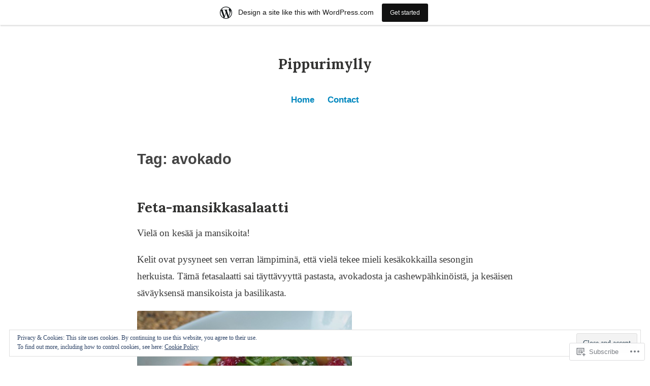

--- FILE ---
content_type: text/html; charset=UTF-8
request_url: https://pippurimyllyblogi.wordpress.com/tag/avokado/
body_size: 27343
content:
<!DOCTYPE html>
<html lang="en">
<head>
<meta charset="UTF-8">
<meta name="viewport" content="width=device-width, initial-scale=1">
<link rel="profile" href="http://gmpg.org/xfn/11">

<title>avokado &#8211; Pippurimylly</title>
<script type="text/javascript">
  WebFontConfig = {"google":{"families":["Lora:b:latin,latin-ext"]},"api_url":"https:\/\/fonts-api.wp.com\/css"};
  (function() {
    var wf = document.createElement('script');
    wf.src = '/wp-content/plugins/custom-fonts/js/webfont.js';
    wf.type = 'text/javascript';
    wf.async = 'true';
    var s = document.getElementsByTagName('script')[0];
    s.parentNode.insertBefore(wf, s);
	})();
</script><style id="jetpack-custom-fonts-css">.wf-active #tinymce h1, .wf-active #tinymce h2, .wf-active #tinymce h3, .wf-active #tinymce h4, .wf-active #tinymce h5, .wf-active #tinymce h6, .wf-active .comment-content h1, .wf-active .comment-content h2, .wf-active .comment-content h3, .wf-active .comment-content h4, .wf-active .comment-content h5, .wf-active .comment-content h6, .wf-active .entry-content h1, .wf-active .entry-content h2, .wf-active .entry-content h3, .wf-active .entry-content h4, .wf-active .entry-content h5, .wf-active .entry-content h6, .wf-active .entry-summary h1, .wf-active .entry-summary h2, .wf-active .entry-summary h3, .wf-active .entry-summary h4, .wf-active .entry-summary h5, .wf-active .entry-summary h6, .wf-active .widget_text h1, .wf-active .widget_text h2, .wf-active .widget_text h3, .wf-active .widget_text h4, .wf-active .widget_text h5, .wf-active .widget_text h6{font-family:"Lora",serif;font-style:normal;font-weight:700}.wf-active h1{font-size:32.9px;font-style:normal;font-weight:700}.wf-active h2{font-size:21.7px;font-style:normal;font-weight:700}.wf-active h3{font-size:16.8px;font-style:normal;font-weight:700}.wf-active h4{font-size:14px;font-style:normal;font-weight:700}.wf-active h5{font-size:10.5px;font-style:normal;font-weight:700}.wf-active h6{font-size:9.8px;font-style:normal;font-weight:700}.wf-active blockquote h1, .wf-active blockquote h2, .wf-active blockquote h3, .wf-active blockquote h4{font-family:"Lora",serif;font-weight:700;font-style:normal}.wf-active div#jp-relatedposts h3.jp-relatedposts-headline em{font-family:"Lora",serif;font-style:normal;font-weight:700}.wf-active .comment-reply-title, .wf-active .comments-title{font-family:"Lora",serif;font-size:18.2px;font-weight:700;font-style:normal}.wf-active .image-post-title{font-family:"Lora",serif;font-size:11.2px;font-weight:700;font-style:normal}.wf-active .page-header:not(.page-header-light) h1{font-size:28.7px;font-style:normal;font-weight:700}.wf-active .entry-title{font-family:"Lora",serif;font-size:1.54em;font-style:normal;font-weight:700}.wf-active #post-cover-image .cover-meta .single-post-title{font-family:"Lora",serif;font-size:29.4px;font-style:normal;font-weight:700}.wf-active #hero-header .site-title{font-family:"Lora",serif;font-size:28.7px;font-style:normal;font-weight:700}.wf-active .site-header .site-title{font-size:13.3px;font-style:normal;font-weight:700}.wf-active .site-header .site-description{font-size:9.1px;font-style:normal;font-weight:700}</style>
<meta name='robots' content='max-image-preview:large' />
<link rel='dns-prefetch' href='//s0.wp.com' />
<link rel='dns-prefetch' href='//af.pubmine.com' />
<link rel="alternate" type="application/rss+xml" title="Pippurimylly &raquo; Feed" href="https://pippurimyllyblogi.wordpress.com/feed/" />
<link rel="alternate" type="application/rss+xml" title="Pippurimylly &raquo; Comments Feed" href="https://pippurimyllyblogi.wordpress.com/comments/feed/" />
<link rel="alternate" type="application/rss+xml" title="Pippurimylly &raquo; avokado Tag Feed" href="https://pippurimyllyblogi.wordpress.com/tag/avokado/feed/" />
	<script type="text/javascript">
		/* <![CDATA[ */
		function addLoadEvent(func) {
			var oldonload = window.onload;
			if (typeof window.onload != 'function') {
				window.onload = func;
			} else {
				window.onload = function () {
					oldonload();
					func();
				}
			}
		}
		/* ]]> */
	</script>
	<link crossorigin='anonymous' rel='stylesheet' id='all-css-0-1' href='/_static/??-eJxlje8KwjAMxF/IGodS8YP4LF0XS9b0D0vK2Nu7gcrEL4HL3f0O5mp8yYpZITVTuQXKAjMNAVUA2+qWSGjYzaCYKjtFAdGF8ehFDrAD9FzCF5HcFFEpB9O7Cdbo7+evvFsfUavz8a0hlbKdofG6TPlJmRSN+Kkwf/Sy8R7p3l1tZy+nmz2PL8nCUdI=&cssminify=yes' type='text/css' media='all' />
<style id='wp-emoji-styles-inline-css'>

	img.wp-smiley, img.emoji {
		display: inline !important;
		border: none !important;
		box-shadow: none !important;
		height: 1em !important;
		width: 1em !important;
		margin: 0 0.07em !important;
		vertical-align: -0.1em !important;
		background: none !important;
		padding: 0 !important;
	}
/*# sourceURL=wp-emoji-styles-inline-css */
</style>
<link crossorigin='anonymous' rel='stylesheet' id='all-css-2-1' href='/wp-content/plugins/gutenberg-core/v22.2.0/build/styles/block-library/style.css?m=1764855221i&cssminify=yes' type='text/css' media='all' />
<style id='wp-block-library-inline-css'>
.has-text-align-justify {
	text-align:justify;
}
.has-text-align-justify{text-align:justify;}

/*# sourceURL=wp-block-library-inline-css */
</style><style id='global-styles-inline-css'>
:root{--wp--preset--aspect-ratio--square: 1;--wp--preset--aspect-ratio--4-3: 4/3;--wp--preset--aspect-ratio--3-4: 3/4;--wp--preset--aspect-ratio--3-2: 3/2;--wp--preset--aspect-ratio--2-3: 2/3;--wp--preset--aspect-ratio--16-9: 16/9;--wp--preset--aspect-ratio--9-16: 9/16;--wp--preset--color--black: #000000;--wp--preset--color--cyan-bluish-gray: #abb8c3;--wp--preset--color--white: #fff;--wp--preset--color--pale-pink: #f78da7;--wp--preset--color--vivid-red: #cf2e2e;--wp--preset--color--luminous-vivid-orange: #ff6900;--wp--preset--color--luminous-vivid-amber: #fcb900;--wp--preset--color--light-green-cyan: #7bdcb5;--wp--preset--color--vivid-green-cyan: #00d084;--wp--preset--color--pale-cyan-blue: #8ed1fc;--wp--preset--color--vivid-cyan-blue: #0693e3;--wp--preset--color--vivid-purple: #9b51e0;--wp--preset--color--medium-blue: #0087be;--wp--preset--color--bright-blue: #00aadc;--wp--preset--color--dark-gray: #4d4d4b;--wp--preset--color--light-gray: #b3b3b1;--wp--preset--gradient--vivid-cyan-blue-to-vivid-purple: linear-gradient(135deg,rgb(6,147,227) 0%,rgb(155,81,224) 100%);--wp--preset--gradient--light-green-cyan-to-vivid-green-cyan: linear-gradient(135deg,rgb(122,220,180) 0%,rgb(0,208,130) 100%);--wp--preset--gradient--luminous-vivid-amber-to-luminous-vivid-orange: linear-gradient(135deg,rgb(252,185,0) 0%,rgb(255,105,0) 100%);--wp--preset--gradient--luminous-vivid-orange-to-vivid-red: linear-gradient(135deg,rgb(255,105,0) 0%,rgb(207,46,46) 100%);--wp--preset--gradient--very-light-gray-to-cyan-bluish-gray: linear-gradient(135deg,rgb(238,238,238) 0%,rgb(169,184,195) 100%);--wp--preset--gradient--cool-to-warm-spectrum: linear-gradient(135deg,rgb(74,234,220) 0%,rgb(151,120,209) 20%,rgb(207,42,186) 40%,rgb(238,44,130) 60%,rgb(251,105,98) 80%,rgb(254,248,76) 100%);--wp--preset--gradient--blush-light-purple: linear-gradient(135deg,rgb(255,206,236) 0%,rgb(152,150,240) 100%);--wp--preset--gradient--blush-bordeaux: linear-gradient(135deg,rgb(254,205,165) 0%,rgb(254,45,45) 50%,rgb(107,0,62) 100%);--wp--preset--gradient--luminous-dusk: linear-gradient(135deg,rgb(255,203,112) 0%,rgb(199,81,192) 50%,rgb(65,88,208) 100%);--wp--preset--gradient--pale-ocean: linear-gradient(135deg,rgb(255,245,203) 0%,rgb(182,227,212) 50%,rgb(51,167,181) 100%);--wp--preset--gradient--electric-grass: linear-gradient(135deg,rgb(202,248,128) 0%,rgb(113,206,126) 100%);--wp--preset--gradient--midnight: linear-gradient(135deg,rgb(2,3,129) 0%,rgb(40,116,252) 100%);--wp--preset--font-size--small: 13px;--wp--preset--font-size--medium: 20px;--wp--preset--font-size--large: 36px;--wp--preset--font-size--x-large: 42px;--wp--preset--font-family--albert-sans: 'Albert Sans', sans-serif;--wp--preset--font-family--alegreya: Alegreya, serif;--wp--preset--font-family--arvo: Arvo, serif;--wp--preset--font-family--bodoni-moda: 'Bodoni Moda', serif;--wp--preset--font-family--bricolage-grotesque: 'Bricolage Grotesque', sans-serif;--wp--preset--font-family--cabin: Cabin, sans-serif;--wp--preset--font-family--chivo: Chivo, sans-serif;--wp--preset--font-family--commissioner: Commissioner, sans-serif;--wp--preset--font-family--cormorant: Cormorant, serif;--wp--preset--font-family--courier-prime: 'Courier Prime', monospace;--wp--preset--font-family--crimson-pro: 'Crimson Pro', serif;--wp--preset--font-family--dm-mono: 'DM Mono', monospace;--wp--preset--font-family--dm-sans: 'DM Sans', sans-serif;--wp--preset--font-family--dm-serif-display: 'DM Serif Display', serif;--wp--preset--font-family--domine: Domine, serif;--wp--preset--font-family--eb-garamond: 'EB Garamond', serif;--wp--preset--font-family--epilogue: Epilogue, sans-serif;--wp--preset--font-family--fahkwang: Fahkwang, sans-serif;--wp--preset--font-family--figtree: Figtree, sans-serif;--wp--preset--font-family--fira-sans: 'Fira Sans', sans-serif;--wp--preset--font-family--fjalla-one: 'Fjalla One', sans-serif;--wp--preset--font-family--fraunces: Fraunces, serif;--wp--preset--font-family--gabarito: Gabarito, system-ui;--wp--preset--font-family--ibm-plex-mono: 'IBM Plex Mono', monospace;--wp--preset--font-family--ibm-plex-sans: 'IBM Plex Sans', sans-serif;--wp--preset--font-family--ibarra-real-nova: 'Ibarra Real Nova', serif;--wp--preset--font-family--instrument-serif: 'Instrument Serif', serif;--wp--preset--font-family--inter: Inter, sans-serif;--wp--preset--font-family--josefin-sans: 'Josefin Sans', sans-serif;--wp--preset--font-family--jost: Jost, sans-serif;--wp--preset--font-family--libre-baskerville: 'Libre Baskerville', serif;--wp--preset--font-family--libre-franklin: 'Libre Franklin', sans-serif;--wp--preset--font-family--literata: Literata, serif;--wp--preset--font-family--lora: Lora, serif;--wp--preset--font-family--merriweather: Merriweather, serif;--wp--preset--font-family--montserrat: Montserrat, sans-serif;--wp--preset--font-family--newsreader: Newsreader, serif;--wp--preset--font-family--noto-sans-mono: 'Noto Sans Mono', sans-serif;--wp--preset--font-family--nunito: Nunito, sans-serif;--wp--preset--font-family--open-sans: 'Open Sans', sans-serif;--wp--preset--font-family--overpass: Overpass, sans-serif;--wp--preset--font-family--pt-serif: 'PT Serif', serif;--wp--preset--font-family--petrona: Petrona, serif;--wp--preset--font-family--piazzolla: Piazzolla, serif;--wp--preset--font-family--playfair-display: 'Playfair Display', serif;--wp--preset--font-family--plus-jakarta-sans: 'Plus Jakarta Sans', sans-serif;--wp--preset--font-family--poppins: Poppins, sans-serif;--wp--preset--font-family--raleway: Raleway, sans-serif;--wp--preset--font-family--roboto: Roboto, sans-serif;--wp--preset--font-family--roboto-slab: 'Roboto Slab', serif;--wp--preset--font-family--rubik: Rubik, sans-serif;--wp--preset--font-family--rufina: Rufina, serif;--wp--preset--font-family--sora: Sora, sans-serif;--wp--preset--font-family--source-sans-3: 'Source Sans 3', sans-serif;--wp--preset--font-family--source-serif-4: 'Source Serif 4', serif;--wp--preset--font-family--space-mono: 'Space Mono', monospace;--wp--preset--font-family--syne: Syne, sans-serif;--wp--preset--font-family--texturina: Texturina, serif;--wp--preset--font-family--urbanist: Urbanist, sans-serif;--wp--preset--font-family--work-sans: 'Work Sans', sans-serif;--wp--preset--spacing--20: 0.44rem;--wp--preset--spacing--30: 0.67rem;--wp--preset--spacing--40: 1rem;--wp--preset--spacing--50: 1.5rem;--wp--preset--spacing--60: 2.25rem;--wp--preset--spacing--70: 3.38rem;--wp--preset--spacing--80: 5.06rem;--wp--preset--shadow--natural: 6px 6px 9px rgba(0, 0, 0, 0.2);--wp--preset--shadow--deep: 12px 12px 50px rgba(0, 0, 0, 0.4);--wp--preset--shadow--sharp: 6px 6px 0px rgba(0, 0, 0, 0.2);--wp--preset--shadow--outlined: 6px 6px 0px -3px rgb(255, 255, 255), 6px 6px rgb(0, 0, 0);--wp--preset--shadow--crisp: 6px 6px 0px rgb(0, 0, 0);}:where(.is-layout-flex){gap: 0.5em;}:where(.is-layout-grid){gap: 0.5em;}body .is-layout-flex{display: flex;}.is-layout-flex{flex-wrap: wrap;align-items: center;}.is-layout-flex > :is(*, div){margin: 0;}body .is-layout-grid{display: grid;}.is-layout-grid > :is(*, div){margin: 0;}:where(.wp-block-columns.is-layout-flex){gap: 2em;}:where(.wp-block-columns.is-layout-grid){gap: 2em;}:where(.wp-block-post-template.is-layout-flex){gap: 1.25em;}:where(.wp-block-post-template.is-layout-grid){gap: 1.25em;}.has-black-color{color: var(--wp--preset--color--black) !important;}.has-cyan-bluish-gray-color{color: var(--wp--preset--color--cyan-bluish-gray) !important;}.has-white-color{color: var(--wp--preset--color--white) !important;}.has-pale-pink-color{color: var(--wp--preset--color--pale-pink) !important;}.has-vivid-red-color{color: var(--wp--preset--color--vivid-red) !important;}.has-luminous-vivid-orange-color{color: var(--wp--preset--color--luminous-vivid-orange) !important;}.has-luminous-vivid-amber-color{color: var(--wp--preset--color--luminous-vivid-amber) !important;}.has-light-green-cyan-color{color: var(--wp--preset--color--light-green-cyan) !important;}.has-vivid-green-cyan-color{color: var(--wp--preset--color--vivid-green-cyan) !important;}.has-pale-cyan-blue-color{color: var(--wp--preset--color--pale-cyan-blue) !important;}.has-vivid-cyan-blue-color{color: var(--wp--preset--color--vivid-cyan-blue) !important;}.has-vivid-purple-color{color: var(--wp--preset--color--vivid-purple) !important;}.has-black-background-color{background-color: var(--wp--preset--color--black) !important;}.has-cyan-bluish-gray-background-color{background-color: var(--wp--preset--color--cyan-bluish-gray) !important;}.has-white-background-color{background-color: var(--wp--preset--color--white) !important;}.has-pale-pink-background-color{background-color: var(--wp--preset--color--pale-pink) !important;}.has-vivid-red-background-color{background-color: var(--wp--preset--color--vivid-red) !important;}.has-luminous-vivid-orange-background-color{background-color: var(--wp--preset--color--luminous-vivid-orange) !important;}.has-luminous-vivid-amber-background-color{background-color: var(--wp--preset--color--luminous-vivid-amber) !important;}.has-light-green-cyan-background-color{background-color: var(--wp--preset--color--light-green-cyan) !important;}.has-vivid-green-cyan-background-color{background-color: var(--wp--preset--color--vivid-green-cyan) !important;}.has-pale-cyan-blue-background-color{background-color: var(--wp--preset--color--pale-cyan-blue) !important;}.has-vivid-cyan-blue-background-color{background-color: var(--wp--preset--color--vivid-cyan-blue) !important;}.has-vivid-purple-background-color{background-color: var(--wp--preset--color--vivid-purple) !important;}.has-black-border-color{border-color: var(--wp--preset--color--black) !important;}.has-cyan-bluish-gray-border-color{border-color: var(--wp--preset--color--cyan-bluish-gray) !important;}.has-white-border-color{border-color: var(--wp--preset--color--white) !important;}.has-pale-pink-border-color{border-color: var(--wp--preset--color--pale-pink) !important;}.has-vivid-red-border-color{border-color: var(--wp--preset--color--vivid-red) !important;}.has-luminous-vivid-orange-border-color{border-color: var(--wp--preset--color--luminous-vivid-orange) !important;}.has-luminous-vivid-amber-border-color{border-color: var(--wp--preset--color--luminous-vivid-amber) !important;}.has-light-green-cyan-border-color{border-color: var(--wp--preset--color--light-green-cyan) !important;}.has-vivid-green-cyan-border-color{border-color: var(--wp--preset--color--vivid-green-cyan) !important;}.has-pale-cyan-blue-border-color{border-color: var(--wp--preset--color--pale-cyan-blue) !important;}.has-vivid-cyan-blue-border-color{border-color: var(--wp--preset--color--vivid-cyan-blue) !important;}.has-vivid-purple-border-color{border-color: var(--wp--preset--color--vivid-purple) !important;}.has-vivid-cyan-blue-to-vivid-purple-gradient-background{background: var(--wp--preset--gradient--vivid-cyan-blue-to-vivid-purple) !important;}.has-light-green-cyan-to-vivid-green-cyan-gradient-background{background: var(--wp--preset--gradient--light-green-cyan-to-vivid-green-cyan) !important;}.has-luminous-vivid-amber-to-luminous-vivid-orange-gradient-background{background: var(--wp--preset--gradient--luminous-vivid-amber-to-luminous-vivid-orange) !important;}.has-luminous-vivid-orange-to-vivid-red-gradient-background{background: var(--wp--preset--gradient--luminous-vivid-orange-to-vivid-red) !important;}.has-very-light-gray-to-cyan-bluish-gray-gradient-background{background: var(--wp--preset--gradient--very-light-gray-to-cyan-bluish-gray) !important;}.has-cool-to-warm-spectrum-gradient-background{background: var(--wp--preset--gradient--cool-to-warm-spectrum) !important;}.has-blush-light-purple-gradient-background{background: var(--wp--preset--gradient--blush-light-purple) !important;}.has-blush-bordeaux-gradient-background{background: var(--wp--preset--gradient--blush-bordeaux) !important;}.has-luminous-dusk-gradient-background{background: var(--wp--preset--gradient--luminous-dusk) !important;}.has-pale-ocean-gradient-background{background: var(--wp--preset--gradient--pale-ocean) !important;}.has-electric-grass-gradient-background{background: var(--wp--preset--gradient--electric-grass) !important;}.has-midnight-gradient-background{background: var(--wp--preset--gradient--midnight) !important;}.has-small-font-size{font-size: var(--wp--preset--font-size--small) !important;}.has-medium-font-size{font-size: var(--wp--preset--font-size--medium) !important;}.has-large-font-size{font-size: var(--wp--preset--font-size--large) !important;}.has-x-large-font-size{font-size: var(--wp--preset--font-size--x-large) !important;}.has-albert-sans-font-family{font-family: var(--wp--preset--font-family--albert-sans) !important;}.has-alegreya-font-family{font-family: var(--wp--preset--font-family--alegreya) !important;}.has-arvo-font-family{font-family: var(--wp--preset--font-family--arvo) !important;}.has-bodoni-moda-font-family{font-family: var(--wp--preset--font-family--bodoni-moda) !important;}.has-bricolage-grotesque-font-family{font-family: var(--wp--preset--font-family--bricolage-grotesque) !important;}.has-cabin-font-family{font-family: var(--wp--preset--font-family--cabin) !important;}.has-chivo-font-family{font-family: var(--wp--preset--font-family--chivo) !important;}.has-commissioner-font-family{font-family: var(--wp--preset--font-family--commissioner) !important;}.has-cormorant-font-family{font-family: var(--wp--preset--font-family--cormorant) !important;}.has-courier-prime-font-family{font-family: var(--wp--preset--font-family--courier-prime) !important;}.has-crimson-pro-font-family{font-family: var(--wp--preset--font-family--crimson-pro) !important;}.has-dm-mono-font-family{font-family: var(--wp--preset--font-family--dm-mono) !important;}.has-dm-sans-font-family{font-family: var(--wp--preset--font-family--dm-sans) !important;}.has-dm-serif-display-font-family{font-family: var(--wp--preset--font-family--dm-serif-display) !important;}.has-domine-font-family{font-family: var(--wp--preset--font-family--domine) !important;}.has-eb-garamond-font-family{font-family: var(--wp--preset--font-family--eb-garamond) !important;}.has-epilogue-font-family{font-family: var(--wp--preset--font-family--epilogue) !important;}.has-fahkwang-font-family{font-family: var(--wp--preset--font-family--fahkwang) !important;}.has-figtree-font-family{font-family: var(--wp--preset--font-family--figtree) !important;}.has-fira-sans-font-family{font-family: var(--wp--preset--font-family--fira-sans) !important;}.has-fjalla-one-font-family{font-family: var(--wp--preset--font-family--fjalla-one) !important;}.has-fraunces-font-family{font-family: var(--wp--preset--font-family--fraunces) !important;}.has-gabarito-font-family{font-family: var(--wp--preset--font-family--gabarito) !important;}.has-ibm-plex-mono-font-family{font-family: var(--wp--preset--font-family--ibm-plex-mono) !important;}.has-ibm-plex-sans-font-family{font-family: var(--wp--preset--font-family--ibm-plex-sans) !important;}.has-ibarra-real-nova-font-family{font-family: var(--wp--preset--font-family--ibarra-real-nova) !important;}.has-instrument-serif-font-family{font-family: var(--wp--preset--font-family--instrument-serif) !important;}.has-inter-font-family{font-family: var(--wp--preset--font-family--inter) !important;}.has-josefin-sans-font-family{font-family: var(--wp--preset--font-family--josefin-sans) !important;}.has-jost-font-family{font-family: var(--wp--preset--font-family--jost) !important;}.has-libre-baskerville-font-family{font-family: var(--wp--preset--font-family--libre-baskerville) !important;}.has-libre-franklin-font-family{font-family: var(--wp--preset--font-family--libre-franklin) !important;}.has-literata-font-family{font-family: var(--wp--preset--font-family--literata) !important;}.has-lora-font-family{font-family: var(--wp--preset--font-family--lora) !important;}.has-merriweather-font-family{font-family: var(--wp--preset--font-family--merriweather) !important;}.has-montserrat-font-family{font-family: var(--wp--preset--font-family--montserrat) !important;}.has-newsreader-font-family{font-family: var(--wp--preset--font-family--newsreader) !important;}.has-noto-sans-mono-font-family{font-family: var(--wp--preset--font-family--noto-sans-mono) !important;}.has-nunito-font-family{font-family: var(--wp--preset--font-family--nunito) !important;}.has-open-sans-font-family{font-family: var(--wp--preset--font-family--open-sans) !important;}.has-overpass-font-family{font-family: var(--wp--preset--font-family--overpass) !important;}.has-pt-serif-font-family{font-family: var(--wp--preset--font-family--pt-serif) !important;}.has-petrona-font-family{font-family: var(--wp--preset--font-family--petrona) !important;}.has-piazzolla-font-family{font-family: var(--wp--preset--font-family--piazzolla) !important;}.has-playfair-display-font-family{font-family: var(--wp--preset--font-family--playfair-display) !important;}.has-plus-jakarta-sans-font-family{font-family: var(--wp--preset--font-family--plus-jakarta-sans) !important;}.has-poppins-font-family{font-family: var(--wp--preset--font-family--poppins) !important;}.has-raleway-font-family{font-family: var(--wp--preset--font-family--raleway) !important;}.has-roboto-font-family{font-family: var(--wp--preset--font-family--roboto) !important;}.has-roboto-slab-font-family{font-family: var(--wp--preset--font-family--roboto-slab) !important;}.has-rubik-font-family{font-family: var(--wp--preset--font-family--rubik) !important;}.has-rufina-font-family{font-family: var(--wp--preset--font-family--rufina) !important;}.has-sora-font-family{font-family: var(--wp--preset--font-family--sora) !important;}.has-source-sans-3-font-family{font-family: var(--wp--preset--font-family--source-sans-3) !important;}.has-source-serif-4-font-family{font-family: var(--wp--preset--font-family--source-serif-4) !important;}.has-space-mono-font-family{font-family: var(--wp--preset--font-family--space-mono) !important;}.has-syne-font-family{font-family: var(--wp--preset--font-family--syne) !important;}.has-texturina-font-family{font-family: var(--wp--preset--font-family--texturina) !important;}.has-urbanist-font-family{font-family: var(--wp--preset--font-family--urbanist) !important;}.has-work-sans-font-family{font-family: var(--wp--preset--font-family--work-sans) !important;}
/*# sourceURL=global-styles-inline-css */
</style>

<style id='classic-theme-styles-inline-css'>
/*! This file is auto-generated */
.wp-block-button__link{color:#fff;background-color:#32373c;border-radius:9999px;box-shadow:none;text-decoration:none;padding:calc(.667em + 2px) calc(1.333em + 2px);font-size:1.125em}.wp-block-file__button{background:#32373c;color:#fff;text-decoration:none}
/*# sourceURL=/wp-includes/css/classic-themes.min.css */
</style>
<link crossorigin='anonymous' rel='stylesheet' id='all-css-4-1' href='/_static/??-eJydkN1uwjAMhV9ortWuE9xMPApKUy8Y8qc4Be3t55ZpIIEqtBvLJ/LnEx+8ZLApVooVs58cR0GbBp/sSbBr2m3TgnDInqDQuelxZKl/EyD121NjRd7wblGY4LarkL6HbOo8EWhkQ56Cjq1hl6wMDEMuJAJaA08B6kFBWeOOVLOxp1+NIaWIe44WHUUqrIQ8bx+WXr0wTwNyHCmTllhBtWc5UIEOnx//AqgIXgP8Dz2fs1jDktJaHIXUxmnrFs+bXIMcJdDPmcoa3r2AL2+4zOgufLabj/du22/a/vgDKHzY5g==&cssminify=yes' type='text/css' media='all' />
<link crossorigin='anonymous' rel='stylesheet' id='print-css-5-1' href='/wp-content/mu-plugins/global-print/global-print.css?m=1465851035i&cssminify=yes' type='text/css' media='print' />
<style id='jetpack-global-styles-frontend-style-inline-css'>
:root { --font-headings: unset; --font-base: unset; --font-headings-default: -apple-system,BlinkMacSystemFont,"Segoe UI",Roboto,Oxygen-Sans,Ubuntu,Cantarell,"Helvetica Neue",sans-serif; --font-base-default: -apple-system,BlinkMacSystemFont,"Segoe UI",Roboto,Oxygen-Sans,Ubuntu,Cantarell,"Helvetica Neue",sans-serif;}
/*# sourceURL=jetpack-global-styles-frontend-style-inline-css */
</style>
<link crossorigin='anonymous' rel='stylesheet' id='all-css-8-1' href='/wp-content/themes/h4/global.css?m=1420737423i&cssminify=yes' type='text/css' media='all' />
<script type="text/javascript" id="wpcom-actionbar-placeholder-js-extra">
/* <![CDATA[ */
var actionbardata = {"siteID":"150580279","postID":"0","siteURL":"https://pippurimyllyblogi.wordpress.com","xhrURL":"https://pippurimyllyblogi.wordpress.com/wp-admin/admin-ajax.php","nonce":"2a7f83fc7a","isLoggedIn":"","statusMessage":"","subsEmailDefault":"instantly","proxyScriptUrl":"https://s0.wp.com/wp-content/js/wpcom-proxy-request.js?m=1513050504i&amp;ver=20211021","i18n":{"followedText":"New posts from this site will now appear in your \u003Ca href=\"https://wordpress.com/reader\"\u003EReader\u003C/a\u003E","foldBar":"Collapse this bar","unfoldBar":"Expand this bar","shortLinkCopied":"Shortlink copied to clipboard."}};
//# sourceURL=wpcom-actionbar-placeholder-js-extra
/* ]]> */
</script>
<script type="text/javascript" id="jetpack-mu-wpcom-settings-js-before">
/* <![CDATA[ */
var JETPACK_MU_WPCOM_SETTINGS = {"assetsUrl":"https://s0.wp.com/wp-content/mu-plugins/jetpack-mu-wpcom-plugin/moon/jetpack_vendor/automattic/jetpack-mu-wpcom/src/build/"};
//# sourceURL=jetpack-mu-wpcom-settings-js-before
/* ]]> */
</script>
<script crossorigin='anonymous' type='text/javascript'  src='/_static/??/wp-content/js/rlt-proxy.js,/wp-content/blog-plugins/wordads-classes/js/cmp/v2/cmp-non-gdpr.js?m=1720530689j'></script>
<script type="text/javascript" id="rlt-proxy-js-after">
/* <![CDATA[ */
	rltInitialize( {"token":null,"iframeOrigins":["https:\/\/widgets.wp.com"]} );
//# sourceURL=rlt-proxy-js-after
/* ]]> */
</script>
<link rel="EditURI" type="application/rsd+xml" title="RSD" href="https://pippurimyllyblogi.wordpress.com/xmlrpc.php?rsd" />
<meta name="generator" content="WordPress.com" />

<!-- Jetpack Open Graph Tags -->
<meta property="og:type" content="website" />
<meta property="og:title" content="avokado &#8211; Pippurimylly" />
<meta property="og:url" content="https://pippurimyllyblogi.wordpress.com/tag/avokado/" />
<meta property="og:site_name" content="Pippurimylly" />
<meta property="og:image" content="https://s0.wp.com/i/blank.jpg?m=1383295312i" />
<meta property="og:image:width" content="200" />
<meta property="og:image:height" content="200" />
<meta property="og:image:alt" content="" />
<meta property="og:locale" content="en_US" />
<meta property="fb:app_id" content="249643311490" />

<!-- End Jetpack Open Graph Tags -->
<link rel="shortcut icon" type="image/x-icon" href="https://s0.wp.com/i/favicon.ico?m=1713425267i" sizes="16x16 24x24 32x32 48x48" />
<link rel="icon" type="image/x-icon" href="https://s0.wp.com/i/favicon.ico?m=1713425267i" sizes="16x16 24x24 32x32 48x48" />
<link rel="apple-touch-icon" href="https://s0.wp.com/i/webclip.png?m=1713868326i" />
<link rel="search" type="application/opensearchdescription+xml" href="https://pippurimyllyblogi.wordpress.com/osd.xml" title="Pippurimylly" />
<link rel="search" type="application/opensearchdescription+xml" href="https://s1.wp.com/opensearch.xml" title="WordPress.com" />
<meta name="description" content="Posts about avokado written by pippurimyllyblogi" />
<script type="text/javascript">
/* <![CDATA[ */
var wa_client = {}; wa_client.cmd = []; wa_client.config = { 'blog_id': 150580279, 'blog_language': 'en', 'is_wordads': false, 'hosting_type': 0, 'afp_account_id': 'pub-6512660811900528', 'afp_host_id': 5038568878849053, 'theme': 'pub/independent-publisher-2', '_': { 'title': 'Advertisement', 'privacy_settings': 'Privacy Settings' }, 'formats': [ 'belowpost', 'bottom_sticky', 'sidebar_sticky_right', 'sidebar', 'gutenberg_rectangle', 'gutenberg_leaderboard', 'gutenberg_mobile_leaderboard', 'gutenberg_skyscraper' ] };
/* ]]> */
</script>
		<script type="text/javascript">

			window.doNotSellCallback = function() {

				var linkElements = [
					'a[href="https://wordpress.com/?ref=footer_blog"]',
					'a[href="https://wordpress.com/?ref=footer_website"]',
					'a[href="https://wordpress.com/?ref=vertical_footer"]',
					'a[href^="https://wordpress.com/?ref=footer_segment_"]',
				].join(',');

				var dnsLink = document.createElement( 'a' );
				dnsLink.href = 'https://wordpress.com/advertising-program-optout/';
				dnsLink.classList.add( 'do-not-sell-link' );
				dnsLink.rel = 'nofollow';
				dnsLink.style.marginLeft = '0.5em';
				dnsLink.textContent = 'Do Not Sell or Share My Personal Information';

				var creditLinks = document.querySelectorAll( linkElements );

				if ( 0 === creditLinks.length ) {
					return false;
				}

				Array.prototype.forEach.call( creditLinks, function( el ) {
					el.insertAdjacentElement( 'afterend', dnsLink );
				});

				return true;
			};

		</script>
		<script type="text/javascript">
	window.google_analytics_uacct = "UA-52447-2";
</script>

<script type="text/javascript">
	var _gaq = _gaq || [];
	_gaq.push(['_setAccount', 'UA-52447-2']);
	_gaq.push(['_gat._anonymizeIp']);
	_gaq.push(['_setDomainName', 'wordpress.com']);
	_gaq.push(['_initData']);
	_gaq.push(['_trackPageview']);

	(function() {
		var ga = document.createElement('script'); ga.type = 'text/javascript'; ga.async = true;
		ga.src = ('https:' == document.location.protocol ? 'https://ssl' : 'http://www') + '.google-analytics.com/ga.js';
		(document.getElementsByTagName('head')[0] || document.getElementsByTagName('body')[0]).appendChild(ga);
	})();
</script>
<link crossorigin='anonymous' rel='stylesheet' id='all-css-0-3' href='/_static/??-eJydjdEKwjAMRX/IGqaT+SJ+inRZGN3SpDQtw78Xwe1Rxh7P4XIuLMmhSiEpEKtLXMcgBhOV5HH+MURVgVcQhJ4VZwNbQqJ8RrMT7C9EHSqTAfqs1Yi30SqOBktgGtzomSm//9H34BkfTXe7Xu5t17TTB3k+YIU=&cssminify=yes' type='text/css' media='all' />
</head>

<body class="archive tag tag-avokado tag-1491120 wp-embed-responsive wp-theme-pubindependent-publisher-2 customizer-styles-applied jetpack-reblog-enabled has-marketing-bar has-marketing-bar-theme-independent-publisher-2">

<div id="page" class="hfeed site">
	<a class="skip-link screen-reader-text" href="#content">Skip to content</a>

	<div id="hero-header" class="site-hero-section">
		<header id="masthead" class="site-header" role="banner">
			<div class="inner">
				<div class="site-branding">
					
												<p class="site-title"><a href="https://pippurimyllyblogi.wordpress.com/" rel="home">Pippurimylly</a></p>
										</div><!-- .site-branding -->

				
									<button class="menu-toggle" aria-controls="primary-menu" aria-expanded="false" id="primary-menu-button">
						Menu					</button><!-- .menu-toggle -->
				
			</div><!-- .inner -->
		</header><!-- #masthead -->
	</div>

				<nav id="site-navigation" class="main-navigation" role="navigation">
			<div class="menu-primary-container"><ul id="primary-menu" class="menu"><li id="menu-item-6" class="menu-item menu-item-type-custom menu-item-object-custom menu-item-6"><a href="/">Home</a></li>
<li id="menu-item-7" class="menu-item menu-item-type-post_type menu-item-object-page menu-item-7"><a href="https://pippurimyllyblogi.wordpress.com/contact/">Contact</a></li>
</ul></div>		</nav><!-- .main-navigation -->
	
	
	
	<div id="content-wrapper" class="content-wrapper">
		<div id="content" class="site-content">

	<div id="primary" class="content-area">
		<main id="main" class="site-main" role="main">

		
			<header class="page-header">
				<h1 class="page-title">Tag: <span>avokado</span></h1>			</header><!-- .page-header -->

						
				
<article id="post-3504" class="post-3504 post type-post status-publish format-standard hentry category-pippurimylly tag-avokado tag-feta tag-fetajuusto tag-mansikat tag-mansikka tag-pippurimylly tag-rucola tag-salaatit tag-salaatti">
			<header class="entry-header">
			<h1 class="entry-title"><a href="https://pippurimyllyblogi.wordpress.com/2018/08/19/feta-mansikkasalaatti/" rel="bookmark">Feta-mansikkasalaatti</a></h1>		</header><!-- .entry-header -->	
	<div class="entry-content">
		<p>Vielä on kesää ja mansikoita!</p>
<p>Kelit ovat pysyneet sen verran lämpiminä, että vielä tekee mieli kesäkokkailla sesongin herkuista. Tämä fetasalaatti sai täyttävyyttä pastasta, avokadosta ja cashewpähkinöistä, ja kesäisen säväyksensä mansikoista ja basilikasta.</p>
<p><img data-attachment-id="3505" data-permalink="https://pippurimyllyblogi.wordpress.com/olympus-digital-camera-268/" data-orig-file="https://pippurimyllyblogi.wordpress.com/wp-content/uploads/2018/08/fetasalaatti.jpg" data-orig-size="423,564" data-comments-opened="1" data-image-meta="{&quot;aperture&quot;:&quot;5.6&quot;,&quot;credit&quot;:&quot;&quot;,&quot;camera&quot;:&quot;E-M10MarkII&quot;,&quot;caption&quot;:&quot;OLYMPUS DIGITAL CAMERA&quot;,&quot;created_timestamp&quot;:&quot;-62169984000&quot;,&quot;copyright&quot;:&quot;&quot;,&quot;focal_length&quot;:&quot;27&quot;,&quot;iso&quot;:&quot;200&quot;,&quot;shutter_speed&quot;:&quot;0.01&quot;,&quot;title&quot;:&quot;OLYMPUS DIGITAL CAMERA&quot;,&quot;orientation&quot;:&quot;1&quot;}" data-image-title="" data-image-description="" data-image-caption="" data-medium-file="https://pippurimyllyblogi.wordpress.com/wp-content/uploads/2018/08/fetasalaatti.jpg?w=225" data-large-file="https://pippurimyllyblogi.wordpress.com/wp-content/uploads/2018/08/fetasalaatti.jpg?w=423" class="alignnone size-full wp-image-3505" src="https://pippurimyllyblogi.wordpress.com/wp-content/uploads/2018/08/fetasalaatti.jpg?w=1100" alt=""   srcset="https://pippurimyllyblogi.wordpress.com/wp-content/uploads/2018/08/fetasalaatti.jpg 423w, https://pippurimyllyblogi.wordpress.com/wp-content/uploads/2018/08/fetasalaatti.jpg?w=113&amp;h=150 113w, https://pippurimyllyblogi.wordpress.com/wp-content/uploads/2018/08/fetasalaatti.jpg?w=225&amp;h=300 225w" sizes="(max-width: 423px) 100vw, 423px" /></p>
<ul>
<li>150 g pastaa</li>
<li>0,5 l mansikoita</li>
<li>1/2 rs rucolaa</li>
<li>1 ruukku tuoretta basilikaa</li>
<li>1 avokado</li>
<li>2 dl cashewpähkinöitä</li>
<li>200 g fetajuustoa</li>
<li>1 rkl oliiviöljyä</li>
<li>1 rkl balsamiviinietikkaa</li>
<li>suolaa, pippuria, chilihiutaleita</li>
</ul>
<p>Keitä ja valuta pasta. Paloittele mansikat ja avokado ja revi rucola ja basilika. Murustele tai paloittele myös fetajuusto. Paahda pähkinät kuivalla pannulla. Yhdistä pasta, rucola, basilika, avokado, cashewpähkinät ja feta keskenään kulhossa. Sekoita joukkoon oliiviöljyä, balsamiviinietikkaa sekä suolaa, pippuria ja chilihiutaleita. Tarkista maku.</p>
	</div><!-- .entry-content -->

	<footer class="entry-footer">
		
				<div class="entry-meta">
			<span class="byline">
				<a href="https://pippurimyllyblogi.wordpress.com/author/pippurimyllyblogi/" title="Posts by pippurimyllyblogi" rel="author">pippurimyllyblogi</a>			</span>
							<span class="cat-links">
					<a href="https://pippurimyllyblogi.wordpress.com/category/blogit/pippurimylly/" rel="category tag">Pippurimylly</a>				</span><!-- .cat-links -->
			
			<span class="comments-link"><a href="https://pippurimyllyblogi.wordpress.com/2018/08/19/feta-mansikkasalaatti/#respond">Leave a comment</a></span><!-- .comments-link -->
			<span class="published-on">
									<a href="https://pippurimyllyblogi.wordpress.com/2018/08/19/feta-mansikkasalaatti/" rel="bookmark"><time class="entry-date published" datetime="2018-08-19T17:13:16+00:00">August 19, 2018</time><time class="updated" datetime="2018-09-01T09:26:28+00:00">September 1, 2018</time></a>
							</span>

			<span class="word-count">1 Minute</span>		</div><!-- .entry-meta -->
		</footer><!-- .entry-footer -->
</article><!-- #post-## -->

			
				
<article id="post-3476" class="post-3476 post type-post status-publish format-standard hentry category-pippurimylly tag-avokado tag-ilmakuivattu-kinkku tag-pasta tag-pippurimylly tag-rucola tag-salaatit tag-salaatti">
			<header class="entry-header">
			<h1 class="entry-title"><a href="https://pippurimyllyblogi.wordpress.com/2018/07/29/pastasalaatti/" rel="bookmark">Pastasalaatti</a></h1>		</header><!-- .entry-header -->	
	<div class="entry-content">
		<p>Näinä aurinkoisina lomapäivinä ruokailu on ollut mukava siirtää ulkotiloihin. Pastasalaatti on mitä mainioin eväs mukaan piknikille: nopea, täyttävä ja näppärästi rasioihin pakattava!</p>
<p>Tämä piknik-salaatti on sopivan kevyt kesäpäivään, mutta silti riittävän ruokaisa pitämään nälän loitolla. Sillä välin kun pasta kypsyy, pilkotaan kasa sekalaisia kasviksia, prosciuttoa, oliiveja ja aurinkokuivattuja tomaatteja. Sekoitetaan pastan joukkoon avokadomössöä, yhdistetään kaikki komponentit ja maustetaan. Pakataan eväsrasioihin ja pyöräillään sopivaan retkikohteeseen nauttimaan!</p>
<p><img data-attachment-id="3477" data-permalink="https://pippurimyllyblogi.wordpress.com/olympus-digital-camera-263/" data-orig-file="https://pippurimyllyblogi.wordpress.com/wp-content/uploads/2018/07/pastasalaatti.jpg" data-orig-size="423,564" data-comments-opened="1" data-image-meta="{&quot;aperture&quot;:&quot;4.5&quot;,&quot;credit&quot;:&quot;&quot;,&quot;camera&quot;:&quot;E-M10MarkII&quot;,&quot;caption&quot;:&quot;OLYMPUS DIGITAL CAMERA&quot;,&quot;created_timestamp&quot;:&quot;-62169984000&quot;,&quot;copyright&quot;:&quot;&quot;,&quot;focal_length&quot;:&quot;22&quot;,&quot;iso&quot;:&quot;200&quot;,&quot;shutter_speed&quot;:&quot;0.0125&quot;,&quot;title&quot;:&quot;OLYMPUS DIGITAL CAMERA&quot;,&quot;orientation&quot;:&quot;1&quot;}" data-image-title="" data-image-description="" data-image-caption="" data-medium-file="https://pippurimyllyblogi.wordpress.com/wp-content/uploads/2018/07/pastasalaatti.jpg?w=225" data-large-file="https://pippurimyllyblogi.wordpress.com/wp-content/uploads/2018/07/pastasalaatti.jpg?w=423" class="alignnone size-full wp-image-3477" src="https://pippurimyllyblogi.wordpress.com/wp-content/uploads/2018/07/pastasalaatti.jpg?w=1100" alt=""   srcset="https://pippurimyllyblogi.wordpress.com/wp-content/uploads/2018/07/pastasalaatti.jpg 423w, https://pippurimyllyblogi.wordpress.com/wp-content/uploads/2018/07/pastasalaatti.jpg?w=113&amp;h=150 113w, https://pippurimyllyblogi.wordpress.com/wp-content/uploads/2018/07/pastasalaatti.jpg?w=225&amp;h=300 225w" sizes="(max-width: 423px) 100vw, 423px" /></p>
<ul>
<li>200 g pastaa</li>
<li>2 avokadoa</li>
<li>1 limen mehu</li>
<li>1 rs kirsikkatomaatteja</li>
<li>1/2 kesäkurpitsa</li>
<li>100 g ilmakuivattua kinkkua</li>
<li>1/2 rs rucolaa</li>
<li>1 dl silputtuja kalamataoliiveja</li>
<li>1 dl silputtuja aurinkokuivattuja tomaatteja</li>
<li>1/2 jalapeno</li>
<li>suolaa ja pippuria</li>
</ul>
<p>Kypsennä ja valuta pasta. Muussaa 1,5 avokadoa ja tiristä avoadomössön sekaan limen mehut. Sekoita avokadomössö pastan joukkoon. Paloittele jäljelle jäänyt puolikas avokado ja kesäkurpitsa, halkaise kirsikkatomaatit, paloittele kinkku ja revi rucola. Lisää ne sekä oliivit ja aurinkokuivatut tomaatit pastan joukkoon. Hienonna jalapeno ja mausta pastasalaatti silputulla jalapenolla sekä suolalla ja pippurilla. Tarkista maku.</p>
<div id="atatags-370373-696fea87b6189">
		<script type="text/javascript">
			__ATA = window.__ATA || {};
			__ATA.cmd = window.__ATA.cmd || [];
			__ATA.cmd.push(function() {
				__ATA.initVideoSlot('atatags-370373-696fea87b6189', {
					sectionId: '370373',
					format: 'inread'
				});
			});
		</script>
	</div>	</div><!-- .entry-content -->

	<footer class="entry-footer">
		
				<div class="entry-meta">
			<span class="byline">
				<a href="https://pippurimyllyblogi.wordpress.com/author/pippurimyllyblogi/" title="Posts by pippurimyllyblogi" rel="author">pippurimyllyblogi</a>			</span>
							<span class="cat-links">
					<a href="https://pippurimyllyblogi.wordpress.com/category/blogit/pippurimylly/" rel="category tag">Pippurimylly</a>				</span><!-- .cat-links -->
			
			<span class="comments-link"><a href="https://pippurimyllyblogi.wordpress.com/2018/07/29/pastasalaatti/#respond">Leave a comment</a></span><!-- .comments-link -->
			<span class="published-on">
									<a href="https://pippurimyllyblogi.wordpress.com/2018/07/29/pastasalaatti/" rel="bookmark"><time class="entry-date published" datetime="2018-07-29T11:00:39+00:00">July 29, 2018</time><time class="updated" datetime="2018-09-01T09:30:34+00:00">September 1, 2018</time></a>
							</span>

			<span class="word-count">1 Minute</span>		</div><!-- .entry-meta -->
		</footer><!-- .entry-footer -->
</article><!-- #post-## -->

			
				
<article id="post-3457" class="post-3457 post type-post status-publish format-standard hentry category-pippurimylly tag-avokado tag-kala tag-lohi tag-pasta tag-pastaruoat tag-pastat tag-pippurimylly tag-savulohi">
			<header class="entry-header">
			<h1 class="entry-title"><a href="https://pippurimyllyblogi.wordpress.com/2018/07/16/lohi-avokadopasta/" rel="bookmark">Lohi-avokadopasta</a></h1>		</header><!-- .entry-header -->	
	<div class="entry-content">
		<p>Vanhasta kunnon avokadopastasta riittää aina uutta ammennettavaa!</p>
<p>Tällä kertaa vanha ruokatuttumme sai lisäpotkua jämäsavulohesta sekä kesäkavereista tomaateista, pinaatista ja kesäsipulista. Lopputulos? Täydellinen kesäpasta!</p>
<p><img data-attachment-id="3458" data-permalink="https://pippurimyllyblogi.wordpress.com/olympus-digital-camera-260/" data-orig-file="https://pippurimyllyblogi.wordpress.com/wp-content/uploads/2018/07/lohi-avokadopasta.jpg" data-orig-size="423,564" data-comments-opened="1" data-image-meta="{&quot;aperture&quot;:&quot;4.1&quot;,&quot;credit&quot;:&quot;&quot;,&quot;camera&quot;:&quot;E-M10MarkII&quot;,&quot;caption&quot;:&quot;OLYMPUS DIGITAL CAMERA&quot;,&quot;created_timestamp&quot;:&quot;-62169984000&quot;,&quot;copyright&quot;:&quot;&quot;,&quot;focal_length&quot;:&quot;22&quot;,&quot;iso&quot;:&quot;500&quot;,&quot;shutter_speed&quot;:&quot;0.016666666666667&quot;,&quot;title&quot;:&quot;OLYMPUS DIGITAL CAMERA&quot;,&quot;orientation&quot;:&quot;1&quot;}" data-image-title="" data-image-description="" data-image-caption="" data-medium-file="https://pippurimyllyblogi.wordpress.com/wp-content/uploads/2018/07/lohi-avokadopasta.jpg?w=225" data-large-file="https://pippurimyllyblogi.wordpress.com/wp-content/uploads/2018/07/lohi-avokadopasta.jpg?w=423" class="alignnone size-full wp-image-3458" src="https://pippurimyllyblogi.wordpress.com/wp-content/uploads/2018/07/lohi-avokadopasta.jpg?w=1100" alt=""   srcset="https://pippurimyllyblogi.wordpress.com/wp-content/uploads/2018/07/lohi-avokadopasta.jpg 423w, https://pippurimyllyblogi.wordpress.com/wp-content/uploads/2018/07/lohi-avokadopasta.jpg?w=113&amp;h=150 113w, https://pippurimyllyblogi.wordpress.com/wp-content/uploads/2018/07/lohi-avokadopasta.jpg?w=225&amp;h=300 225w" sizes="(max-width: 423px) 100vw, 423px" /></p>
<p>(2 annosta)</p>
<ul>
<li>200 g fusillia</li>
<li>1 avokado</li>
<li>150 g lämminsavulohta</li>
<li>1 rs kirsikkatomaatteja</li>
<li>1/2 rs tuoretta babypinaattia</li>
<li>2 kevätsipulia varsineen</li>
<li>kourallinen tuoretta basilikaa</li>
<li>1 dl raastettua parmesania</li>
<li>1/2 lime</li>
<li>1/2 chili</li>
<li>oliiviöljyä</li>
<li>suolaa ja pippuria</li>
</ul>
<p>Keitä pasta al denteksi runsaasti suolatussa vedessä. Ota keitinvettä talteen noin desin verran.</p>
<p>Paloittele avokado ja lohi. Halkaise kirsikkatomaatit ja silppua kevätsipulit, basilika ja chili. Huuhtele ja revi pinaatti. Purista kulhoon limen mehu ja lisää joukkoon avokado, tomaatit, kevätsipulit, basilika, pinaatti, parmesaaniraaste, chili sekä kunnon loraus oliiviöljyä. Rouhi sekaann myös reilusti suolaa ja pippuria myllystä. Lisää paloiteltu lohi sekä keitetty ja valutettu pasta. Lorauta joukkoon tilkka pastan keitinvettä. Tarkista maku.</p>
	</div><!-- .entry-content -->

	<footer class="entry-footer">
		
				<div class="entry-meta">
			<span class="byline">
				<a href="https://pippurimyllyblogi.wordpress.com/author/pippurimyllyblogi/" title="Posts by pippurimyllyblogi" rel="author">pippurimyllyblogi</a>			</span>
							<span class="cat-links">
					<a href="https://pippurimyllyblogi.wordpress.com/category/blogit/pippurimylly/" rel="category tag">Pippurimylly</a>				</span><!-- .cat-links -->
			
			<span class="comments-link"><a href="https://pippurimyllyblogi.wordpress.com/2018/07/16/lohi-avokadopasta/#respond">Leave a comment</a></span><!-- .comments-link -->
			<span class="published-on">
									<a href="https://pippurimyllyblogi.wordpress.com/2018/07/16/lohi-avokadopasta/" rel="bookmark"><time class="entry-date published" datetime="2018-07-16T11:00:45+00:00">July 16, 2018</time><time class="updated" datetime="2018-09-01T09:31:52+00:00">September 1, 2018</time></a>
							</span>

			<span class="word-count">1 Minute</span>		</div><!-- .entry-meta -->
		</footer><!-- .entry-footer -->
</article><!-- #post-## -->

			
				
<article id="post-3422" class="post-3422 post type-post status-publish format-standard hentry category-yleinen tag-avokado tag-dipit tag-dippi tag-feta tag-pippurimylly tag-tahnat">
			<header class="entry-header">
			<h1 class="entry-title"><a href="https://pippurimyllyblogi.wordpress.com/2018/06/21/feta-avokadodippi/" rel="bookmark">Feta-avokadodippi</a></h1>		</header><!-- .entry-header -->	
	<div class="entry-content">
		<p>Juhannuksen vinkein dippi syntyy avokadosta ja fetajuustosta!</p>
<p>Nachojen ja muiden härpäkkeiden dippailuun avokado on mitä mainioin raaka-aine. Muussatun avokadon joukkoon voi lisätä vaikka mitä tai olla lisäämättä yhtään mitään &#8211; kaikki toimii. Tässä simppelissä versiossa avokado saa makupareikseen fetaa, limeä, korianteria ja chiliä. Astetta raikkaampi versio syntyy silppuamalla joukkoon vielä tomaattia ja punasipulia.</p>
<p><img data-attachment-id="3423" data-permalink="https://pippurimyllyblogi.wordpress.com/olympus-digital-camera-251/" data-orig-file="https://pippurimyllyblogi.wordpress.com/wp-content/uploads/2018/06/avokadodippi.jpg" data-orig-size="423,564" data-comments-opened="1" data-image-meta="{&quot;aperture&quot;:&quot;6.3&quot;,&quot;credit&quot;:&quot;&quot;,&quot;camera&quot;:&quot;E-M10MarkII&quot;,&quot;caption&quot;:&quot;OLYMPUS DIGITAL CAMERA&quot;,&quot;created_timestamp&quot;:&quot;-62169984000&quot;,&quot;copyright&quot;:&quot;&quot;,&quot;focal_length&quot;:&quot;32&quot;,&quot;iso&quot;:&quot;200&quot;,&quot;shutter_speed&quot;:&quot;0.01&quot;,&quot;title&quot;:&quot;OLYMPUS DIGITAL CAMERA&quot;,&quot;orientation&quot;:&quot;1&quot;}" data-image-title="" data-image-description="&lt;p&gt;feta-avokadodippi&lt;/p&gt;
" data-image-caption="" data-medium-file="https://pippurimyllyblogi.wordpress.com/wp-content/uploads/2018/06/avokadodippi.jpg?w=225" data-large-file="https://pippurimyllyblogi.wordpress.com/wp-content/uploads/2018/06/avokadodippi.jpg?w=423" loading="lazy" class="alignnone size-full wp-image-3423" src="https://pippurimyllyblogi.wordpress.com/wp-content/uploads/2018/06/avokadodippi.jpg?w=1100" alt="feta-avokadodippi"   srcset="https://pippurimyllyblogi.wordpress.com/wp-content/uploads/2018/06/avokadodippi.jpg 423w, https://pippurimyllyblogi.wordpress.com/wp-content/uploads/2018/06/avokadodippi.jpg?w=113&amp;h=150 113w, https://pippurimyllyblogi.wordpress.com/wp-content/uploads/2018/06/avokadodippi.jpg?w=225&amp;h=300 225w" sizes="(max-width: 423px) 100vw, 423px" /></p>
<ul>
<li>2 avokadoa</li>
<li>100 g fetajuustoa</li>
<li>1 limen mehut</li>
<li>1/2 tuore chili</li>
<li>tuoretta korianteria</li>
<li>mustapippuria</li>
<li>(1 iso tomaatti)</li>
<li>(1/2 punasipuli)</li>
</ul>
<p>Halkaise avokadot ja kaavi niiden sisus kulhoon. Laita myös fetajuusto kulhoon ja surauta avokado ja feta sauvasekoittimella sekaisin. Mausta limen mehulla, silputulla chilillä ja mustapippurilla ja aja seos sileäksi tai jätä sekaan hieman sattumia. Halutessasi voit soseuttamisen jälkeen pilkkoa dipin joukkoon vielä tomaattia ja punasipulia.</p>
	</div><!-- .entry-content -->

	<footer class="entry-footer">
		
				<div class="entry-meta">
			<span class="byline">
				<a href="https://pippurimyllyblogi.wordpress.com/author/pippurimyllyblogi/" title="Posts by pippurimyllyblogi" rel="author">pippurimyllyblogi</a>			</span>
							<span class="cat-links">
					<a href="https://pippurimyllyblogi.wordpress.com/category/yleinen/" rel="category tag">Yleinen</a>				</span><!-- .cat-links -->
			
			<span class="comments-link"><a href="https://pippurimyllyblogi.wordpress.com/2018/06/21/feta-avokadodippi/#respond">Leave a comment</a></span><!-- .comments-link -->
			<span class="published-on">
									<a href="https://pippurimyllyblogi.wordpress.com/2018/06/21/feta-avokadodippi/" rel="bookmark"><time class="entry-date published" datetime="2018-06-21T19:02:12+00:00">June 21, 2018</time><time class="updated" datetime="2018-09-02T13:36:37+00:00">September 2, 2018</time></a>
							</span>

			<span class="word-count">1 Minute</span>		</div><!-- .entry-meta -->
		</footer><!-- .entry-footer -->
</article><!-- #post-## -->

			
				
<article id="post-3419" class="post-3419 post type-post status-publish format-standard hentry category-pippurimylly tag-avokado tag-lohi tag-pikkusuolainen tag-pikkusuolaiset tag-pippurimylly tag-savulohi">
			<header class="entry-header">
			<h1 class="entry-title"><a href="https://pippurimyllyblogi.wordpress.com/2018/06/17/savulohella-taytetyt-avokadot/" rel="bookmark">Savulohella täytetyt avokadot</a></h1>		</header><!-- .entry-header -->	
	<div class="entry-content">
		<p>Viikonlopun kokkailuista jäi sen verran ylimääräistä ruoanlaittokampetta, että pariin päivään ei tarvitse raahautua kauppaan laisinkaan. Erityisesti ylikypsymisuhan alla olevat avokadot piti saada tuhottua pikimmiten &#8211; sunnuntai-illan palan painikkeeksi täytettyjä avokadoja siis!</p>
<p>Täytteeksi päätyi savulohta yhdessä ranskankerman, omenan, punasipulin, wasabin ja limen kanssa. Tämä nopea ja näppärä pikkupurtava sopii niin kevyeksi lounaaksi kuin iltapalaksikin.</p>
<p><img data-attachment-id="3420" data-permalink="https://pippurimyllyblogi.wordpress.com/olympus-digital-camera-250/" data-orig-file="https://pippurimyllyblogi.wordpress.com/wp-content/uploads/2018/06/lohiavokadot.jpg" data-orig-size="576,432" data-comments-opened="1" data-image-meta="{&quot;aperture&quot;:&quot;4.3&quot;,&quot;credit&quot;:&quot;&quot;,&quot;camera&quot;:&quot;E-M10MarkII&quot;,&quot;caption&quot;:&quot;OLYMPUS DIGITAL CAMERA&quot;,&quot;created_timestamp&quot;:&quot;-62169984000&quot;,&quot;copyright&quot;:&quot;&quot;,&quot;focal_length&quot;:&quot;23&quot;,&quot;iso&quot;:&quot;1600&quot;,&quot;shutter_speed&quot;:&quot;0.02&quot;,&quot;title&quot;:&quot;OLYMPUS DIGITAL CAMERA&quot;,&quot;orientation&quot;:&quot;1&quot;}" data-image-title="" data-image-description="" data-image-caption="" data-medium-file="https://pippurimyllyblogi.wordpress.com/wp-content/uploads/2018/06/lohiavokadot.jpg?w=300" data-large-file="https://pippurimyllyblogi.wordpress.com/wp-content/uploads/2018/06/lohiavokadot.jpg?w=576" loading="lazy" class="alignnone size-full wp-image-3420" src="https://pippurimyllyblogi.wordpress.com/wp-content/uploads/2018/06/lohiavokadot.jpg?w=1100" alt=""   srcset="https://pippurimyllyblogi.wordpress.com/wp-content/uploads/2018/06/lohiavokadot.jpg 576w, https://pippurimyllyblogi.wordpress.com/wp-content/uploads/2018/06/lohiavokadot.jpg?w=150&amp;h=113 150w, https://pippurimyllyblogi.wordpress.com/wp-content/uploads/2018/06/lohiavokadot.jpg?w=300&amp;h=225 300w" sizes="(max-width: 576px) 100vw, 576px" /></p>
<ul>
<li>1 avokado</li>
<li>100 g savulohta</li>
<li>1/4 punasipuli</li>
<li>1/4 vihreä omena</li>
<li>2 rkl ranskankermaa</li>
<li>0,5 tl wasabia</li>
<li>2 tl limen mehua</li>
<li>suolaa ja pippuria</li>
<li>rucolaa tarjoiluun</li>
</ul>
<p>Halkaise avokado ja poista kivi. Koverra lusikalla avoadon sisusta hieman pois. Sekoita savulohi, silputtu punasipuli, pieneksi kuutioitu omena ja ranskankerma keskenään. Mausta wasabitahnalla, limen mehulla, suolalla ja pippurilla. Saksi joukkoon vielä vähän ruohosipulia. Lusikoi lohitahna avokadon puolikkaille. Tarjoile täytetyt avokadot rucolapedillä.</p>
	</div><!-- .entry-content -->

	<footer class="entry-footer">
		
				<div class="entry-meta">
			<span class="byline">
				<a href="https://pippurimyllyblogi.wordpress.com/author/pippurimyllyblogi/" title="Posts by pippurimyllyblogi" rel="author">pippurimyllyblogi</a>			</span>
							<span class="cat-links">
					<a href="https://pippurimyllyblogi.wordpress.com/category/blogit/pippurimylly/" rel="category tag">Pippurimylly</a>				</span><!-- .cat-links -->
			
			<span class="comments-link"><a href="https://pippurimyllyblogi.wordpress.com/2018/06/17/savulohella-taytetyt-avokadot/#respond">Leave a comment</a></span><!-- .comments-link -->
			<span class="published-on">
									<a href="https://pippurimyllyblogi.wordpress.com/2018/06/17/savulohella-taytetyt-avokadot/" rel="bookmark"><time class="entry-date published" datetime="2018-06-17T19:58:31+00:00">June 17, 2018</time><time class="updated" datetime="2018-09-02T13:44:14+00:00">September 2, 2018</time></a>
							</span>

			<span class="word-count">1 Minute</span>		</div><!-- .entry-meta -->
		</footer><!-- .entry-footer -->
</article><!-- #post-## -->

			
				
<article id="post-3395" class="post-3395 post type-post status-publish format-standard hentry category-pippurimylly tag-avokado tag-edamamepavut tag-parsa tag-pavut tag-pippurimylly tag-poke-bowl tag-retiisi tag-riisi tag-sushi-bowl">
			<header class="entry-header">
			<h1 class="entry-title"><a href="https://pippurimyllyblogi.wordpress.com/2018/05/23/kevainen-pokekulho/" rel="bookmark">Keväinen pokekulho</a></h1>		</header><!-- .entry-header -->	
	<div class="entry-content">
		<p>Havaijilainen poke bowl sai tänään keväisen asun!</p>
<p>Poke- ja sushikulhot ovat mahtavan näppäriä niin iltapalaksi kuin kevyeksi lounaaksikin. Kulho täytetään riisillä, jollakin proteiinipitoisella sekä sekalaisilla kasviksilla, ja tarjoillaan kastikkeen tai toisenkin kanssa. Tämä kevät-poke lastattiin parsalla, retiisillä, kurkulla, kevätsipulilla, avokadolla sekä edamamepavuilla, ja höystettiin korianterilla ja srirachajogurtilla. Ihan napakymppi!</p>
<p><img data-attachment-id="3396" data-permalink="https://pippurimyllyblogi.wordpress.com/olympus-digital-camera-244/" data-orig-file="https://pippurimyllyblogi.wordpress.com/wp-content/uploads/2018/05/kevtkulho.jpg" data-orig-size="423,564" data-comments-opened="1" data-image-meta="{&quot;aperture&quot;:&quot;5&quot;,&quot;credit&quot;:&quot;&quot;,&quot;camera&quot;:&quot;E-M10MarkII&quot;,&quot;caption&quot;:&quot;OLYMPUS DIGITAL CAMERA&quot;,&quot;created_timestamp&quot;:&quot;-62169984000&quot;,&quot;copyright&quot;:&quot;&quot;,&quot;focal_length&quot;:&quot;19&quot;,&quot;iso&quot;:&quot;200&quot;,&quot;shutter_speed&quot;:&quot;0.01&quot;,&quot;title&quot;:&quot;OLYMPUS DIGITAL CAMERA&quot;,&quot;orientation&quot;:&quot;1&quot;}" data-image-title="" data-image-description="&lt;p&gt;pokekulho&lt;/p&gt;
" data-image-caption="" data-medium-file="https://pippurimyllyblogi.wordpress.com/wp-content/uploads/2018/05/kevtkulho.jpg?w=225" data-large-file="https://pippurimyllyblogi.wordpress.com/wp-content/uploads/2018/05/kevtkulho.jpg?w=423" loading="lazy" class="alignnone size-full wp-image-3396" src="https://pippurimyllyblogi.wordpress.com/wp-content/uploads/2018/05/kevtkulho.jpg?w=1100" alt="pokekulho"   srcset="https://pippurimyllyblogi.wordpress.com/wp-content/uploads/2018/05/kevtkulho.jpg 423w, https://pippurimyllyblogi.wordpress.com/wp-content/uploads/2018/05/kevtkulho.jpg?w=113&amp;h=150 113w, https://pippurimyllyblogi.wordpress.com/wp-content/uploads/2018/05/kevtkulho.jpg?w=225&amp;h=300 225w" sizes="(max-width: 423px) 100vw, 423px" /></p>
<p>(2 annosta)</p>
<ul>
<li>1,5 dl sushi- tai jasmiiniriisiä</li>
<li>2 tl riisiviinietikkaa</li>
<li>150 g edamamepapuja</li>
<li>200 g vihreää parsaa</li>
<li>100 g retiisejä</li>
<li>2 kevätsipulia</li>
<li>1 avokado</li>
<li>10 cm pätkä kurkkua</li>
<li>1 tl oliiviöljyä</li>
<li>1 tl valkoviinietikkaa</li>
<li>1 tl limenmehua</li>
<li>kourallinen tuoretta korianteria</li>
<li>suolaa ja pippuria</li>
</ul>
<p>tarjoiluun:</p>
<ul>
<li>srirachajogurttia (0, 5 dl turkkilaista jogurttia + 2 tl yellow chili -srirachakastiketta)</li>
<li>soijakastiketta</li>
<li>tuoretta korianteria</li>
</ul>
<p>Kypsennä riisi pakkauksen ohjeen mukaan ja mausta se riisiviinietikalla. Sulata pavut. Paloittele parsat ja paista ne pannulla öljyssä. Viipaloi retiisit. Silppua kevätsipuli ja paloittele avokado. Viipaloi myös kurkku ja sekoita oliiviöljy, viinietikka, limen mehu ja silputtu korianteri keskenään kulhossa. Mausta suolalla ja pippurilla. Sekoita öljy-etikkaseos kurkkujen joukkoon.</p>
<p>Kokoa annokset asettamalla kulhoille riisiä, papuja, avokadoa, kurkkua, retiisiä ja parsaa. Ripottele päälle kevätsipulia. Tarjoa annokset srirachajogurtin ja soijakastikkeen kanssa.</p>
<p><img data-attachment-id="3397" data-permalink="https://pippurimyllyblogi.wordpress.com/olympus-digital-camera-245/" data-orig-file="https://pippurimyllyblogi.wordpress.com/wp-content/uploads/2018/05/kevtkulho2.jpg" data-orig-size="423,564" data-comments-opened="1" data-image-meta="{&quot;aperture&quot;:&quot;5&quot;,&quot;credit&quot;:&quot;&quot;,&quot;camera&quot;:&quot;E-M10MarkII&quot;,&quot;caption&quot;:&quot;OLYMPUS DIGITAL CAMERA&quot;,&quot;created_timestamp&quot;:&quot;-62169984000&quot;,&quot;copyright&quot;:&quot;&quot;,&quot;focal_length&quot;:&quot;22&quot;,&quot;iso&quot;:&quot;200&quot;,&quot;shutter_speed&quot;:&quot;0.01&quot;,&quot;title&quot;:&quot;OLYMPUS DIGITAL CAMERA&quot;,&quot;orientation&quot;:&quot;1&quot;}" data-image-title="" data-image-description="&lt;p&gt;pokekulho&lt;/p&gt;
" data-image-caption="" data-medium-file="https://pippurimyllyblogi.wordpress.com/wp-content/uploads/2018/05/kevtkulho2.jpg?w=225" data-large-file="https://pippurimyllyblogi.wordpress.com/wp-content/uploads/2018/05/kevtkulho2.jpg?w=423" loading="lazy" class="alignnone size-full wp-image-3397" src="https://pippurimyllyblogi.wordpress.com/wp-content/uploads/2018/05/kevtkulho2.jpg?w=1100" alt="pokekulho"   srcset="https://pippurimyllyblogi.wordpress.com/wp-content/uploads/2018/05/kevtkulho2.jpg 423w, https://pippurimyllyblogi.wordpress.com/wp-content/uploads/2018/05/kevtkulho2.jpg?w=113&amp;h=150 113w, https://pippurimyllyblogi.wordpress.com/wp-content/uploads/2018/05/kevtkulho2.jpg?w=225&amp;h=300 225w" sizes="(max-width: 423px) 100vw, 423px" /></p>
	</div><!-- .entry-content -->

	<footer class="entry-footer">
		
				<div class="entry-meta">
			<span class="byline">
				<a href="https://pippurimyllyblogi.wordpress.com/author/pippurimyllyblogi/" title="Posts by pippurimyllyblogi" rel="author">pippurimyllyblogi</a>			</span>
							<span class="cat-links">
					<a href="https://pippurimyllyblogi.wordpress.com/category/blogit/pippurimylly/" rel="category tag">Pippurimylly</a>				</span><!-- .cat-links -->
			
			<span class="comments-link"><a href="https://pippurimyllyblogi.wordpress.com/2018/05/23/kevainen-pokekulho/#respond">Leave a comment</a></span><!-- .comments-link -->
			<span class="published-on">
									<a href="https://pippurimyllyblogi.wordpress.com/2018/05/23/kevainen-pokekulho/" rel="bookmark"><time class="entry-date published" datetime="2018-05-23T19:28:30+00:00">May 23, 2018</time><time class="updated" datetime="2018-09-02T14:00:54+00:00">September 2, 2018</time></a>
							</span>

			<span class="word-count">1 Minute</span>		</div><!-- .entry-meta -->
		</footer><!-- .entry-footer -->
</article><!-- #post-## -->

			
				
<article id="post-3353" class="post-3353 post type-post status-publish format-standard hentry category-pippurimylly tag-avokado tag-kaali tag-lisuke tag-lisukkeet tag-pippurimylly tag-salaatit tag-salaatti tag-varhaiskaali">
			<header class="entry-header">
			<h1 class="entry-title"><a href="https://pippurimyllyblogi.wordpress.com/2018/05/10/varhaiskaali-avokadosalaatti/" rel="bookmark">Varhaiskaali-avokadosalaatti</a></h1>		</header><!-- .entry-header -->	
	<div class="entry-content">
		<p>Mehevä ja rapsakka varhaiskaali on yksi kevään ehdottomasti odotetuimmista herkuista. Se on erinomaista sellaisenaan, mutta myös esimerkiksi grillissä käristettynä tai nopeasti pannulla paistettuna.</p>
<p>Tällä kertaa valmistin varhaiskaalista simppelin kaalisalaatin grillikauden avajaisiin, sillä raikas ja makea varhaiskaali sopii täydellisesti raskaiden grilliruokien kontrastiksi. Tämä freesi avokado-kaalisalaatti valmistuu vikkelään, ja parhaimmillaan se on maustuttuaan tovin jääkaapissa.</p>
<p><img data-attachment-id="3354" data-permalink="https://pippurimyllyblogi.wordpress.com/olympus-digital-camera-234/" data-orig-file="https://pippurimyllyblogi.wordpress.com/wp-content/uploads/2018/05/kaalisalaatti.jpg" data-orig-size="423,564" data-comments-opened="1" data-image-meta="{&quot;aperture&quot;:&quot;4.5&quot;,&quot;credit&quot;:&quot;&quot;,&quot;camera&quot;:&quot;E-M10MarkII&quot;,&quot;caption&quot;:&quot;OLYMPUS DIGITAL CAMERA&quot;,&quot;created_timestamp&quot;:&quot;-62169984000&quot;,&quot;copyright&quot;:&quot;&quot;,&quot;focal_length&quot;:&quot;26&quot;,&quot;iso&quot;:&quot;500&quot;,&quot;shutter_speed&quot;:&quot;0.016666666666667&quot;,&quot;title&quot;:&quot;OLYMPUS DIGITAL CAMERA&quot;,&quot;orientation&quot;:&quot;1&quot;}" data-image-title="" data-image-description="" data-image-caption="" data-medium-file="https://pippurimyllyblogi.wordpress.com/wp-content/uploads/2018/05/kaalisalaatti.jpg?w=225" data-large-file="https://pippurimyllyblogi.wordpress.com/wp-content/uploads/2018/05/kaalisalaatti.jpg?w=423" loading="lazy" class="alignnone size-full wp-image-3354" src="https://pippurimyllyblogi.wordpress.com/wp-content/uploads/2018/05/kaalisalaatti.jpg?w=1100" alt=""   srcset="https://pippurimyllyblogi.wordpress.com/wp-content/uploads/2018/05/kaalisalaatti.jpg 423w, https://pippurimyllyblogi.wordpress.com/wp-content/uploads/2018/05/kaalisalaatti.jpg?w=113&amp;h=150 113w, https://pippurimyllyblogi.wordpress.com/wp-content/uploads/2018/05/kaalisalaatti.jpg?w=225&amp;h=300 225w" sizes="(max-width: 423px) 100vw, 423px" /><img data-attachment-id="3605" data-permalink="https://pippurimyllyblogi.wordpress.com/2018/05/10/varhaiskaali-avokadosalaatti/olympus-digital-camera-17/" data-orig-file="https://pippurimyllyblogi.wordpress.com/wp-content/uploads/2018/05/kaalisalaatti4.jpg" data-orig-size="576,432" data-comments-opened="1" data-image-meta="{&quot;aperture&quot;:&quot;3.9&quot;,&quot;credit&quot;:&quot;&quot;,&quot;camera&quot;:&quot;E-M10MarkII&quot;,&quot;caption&quot;:&quot;OLYMPUS DIGITAL CAMERA&quot;,&quot;created_timestamp&quot;:&quot;-62169984000&quot;,&quot;copyright&quot;:&quot;&quot;,&quot;focal_length&quot;:&quot;18&quot;,&quot;iso&quot;:&quot;640&quot;,&quot;shutter_speed&quot;:&quot;0.016666666666667&quot;,&quot;title&quot;:&quot;OLYMPUS DIGITAL CAMERA&quot;,&quot;orientation&quot;:&quot;1&quot;}" data-image-title="OLYMPUS DIGITAL CAMERA" data-image-description="" data-image-caption="&lt;p&gt;OLYMPUS DIGITAL CAMERA&lt;/p&gt;
" data-medium-file="https://pippurimyllyblogi.wordpress.com/wp-content/uploads/2018/05/kaalisalaatti4.jpg?w=300" data-large-file="https://pippurimyllyblogi.wordpress.com/wp-content/uploads/2018/05/kaalisalaatti4.jpg?w=576" loading="lazy" class="alignnone size-full wp-image-3605" src="https://pippurimyllyblogi.wordpress.com/wp-content/uploads/2018/05/kaalisalaatti4.jpg?w=1100" alt="OLYMPUS DIGITAL CAMERA"   srcset="https://pippurimyllyblogi.wordpress.com/wp-content/uploads/2018/05/kaalisalaatti4.jpg 576w, https://pippurimyllyblogi.wordpress.com/wp-content/uploads/2018/05/kaalisalaatti4.jpg?w=150&amp;h=113 150w, https://pippurimyllyblogi.wordpress.com/wp-content/uploads/2018/05/kaalisalaatti4.jpg?w=300&amp;h=225 300w" sizes="(max-width: 576px) 100vw, 576px" /></p>
<ul>
<li>300 g varhaiskaalia</li>
<li>1 avokado</li>
<li>0,25 dl oliiviöljyä</li>
<li>1 rkl sitruunan mehua</li>
<li>1 valkosipulinkynsi</li>
<li>2 tl valkoviinietikkaa</li>
<li>1 tl dijonsinappia</li>
<li>1 tl juoksevaa hunajaa</li>
<li>1 tl piparjuuritahnaa</li>
<li>1/2 puntti tilliä</li>
<li>suolaa ja pippuria</li>
</ul>
<p>Silppua kaali ja paloittele avokado. Sekoita oliiviöljy, sitruunan mehu, raastettu valkosipulinkynsi, viinietikka, dijonsinappi, hunaja, piparjuuritahna, silputtu tilli sekä suola ja pippuri keskenään kulhossa. Sekoita sitten öljyseos kaalin ja avokadon joukkoon. Anna salaatin maustua jääkaapissa vähintään puoli tuntia ja tarjoa esimerkiksi makkaran lisukkeena.</p>
	</div><!-- .entry-content -->

	<footer class="entry-footer">
		
				<div class="entry-meta">
			<span class="byline">
				<a href="https://pippurimyllyblogi.wordpress.com/author/pippurimyllyblogi/" title="Posts by pippurimyllyblogi" rel="author">pippurimyllyblogi</a>			</span>
							<span class="cat-links">
					<a href="https://pippurimyllyblogi.wordpress.com/category/blogit/pippurimylly/" rel="category tag">Pippurimylly</a>				</span><!-- .cat-links -->
			
			<span class="comments-link"><a href="https://pippurimyllyblogi.wordpress.com/2018/05/10/varhaiskaali-avokadosalaatti/#respond">Leave a comment</a></span><!-- .comments-link -->
			<span class="published-on">
									<a href="https://pippurimyllyblogi.wordpress.com/2018/05/10/varhaiskaali-avokadosalaatti/" rel="bookmark"><time class="entry-date published" datetime="2018-05-10T18:26:14+00:00">May 10, 2018</time><time class="updated" datetime="2018-09-02T14:13:26+00:00">September 2, 2018</time></a>
							</span>

			<span class="word-count">1 Minute</span>		</div><!-- .entry-meta -->
		</footer><!-- .entry-footer -->
</article><!-- #post-## -->

			
				
<article id="post-3320" class="post-3320 post type-post status-publish format-standard hentry category-pippurimylly tag-alkupala tag-alkupalat tag-avokado tag-pikkusuolainen tag-pikkusuolaiset tag-pippurimylly tag-tonnikala">
			<header class="entry-header">
			<h1 class="entry-title"><a href="https://pippurimyllyblogi.wordpress.com/2018/04/15/tonnikalataytteiset-avokadot/" rel="bookmark">Tonnikalatäytteiset avokadot</a></h1>		</header><!-- .entry-header -->	
	<div class="entry-content">
		<p>Viime aikoina ruoanlaittoon ei juurikaan ole ollut ylimääräistä aikaa, minkäpä vuoksi nopeat lounaat ovat olleet suosiossani jopa viikonloppuisin. Tämä viidessä minuutissa valmistuva kevytlounas pelasti mm. eilen nälkäkiukulta ja -kuolemalta.</p>
<p>Tähän todelliseen pikalounaaseen tarvitaan vain pari syöntikypsää avokadoa, tonnikalaa, majoneesia sekä sekalainen setti mausteita ja muita höysteitä kaappien kätköistä. Taittavat lounasnälän nopeasti, mutta sopivat erinomaisesti myös alku- tai iltapalaksi!</p>
<p><img data-attachment-id="3321" data-permalink="https://pippurimyllyblogi.wordpress.com/olympus-digital-camera-227/" data-orig-file="https://pippurimyllyblogi.wordpress.com/wp-content/uploads/2018/04/tytetytavokadot.jpg" data-orig-size="423,564" data-comments-opened="1" data-image-meta="{&quot;aperture&quot;:&quot;4.8&quot;,&quot;credit&quot;:&quot;&quot;,&quot;camera&quot;:&quot;E-M10MarkII&quot;,&quot;caption&quot;:&quot;OLYMPUS DIGITAL CAMERA&quot;,&quot;created_timestamp&quot;:&quot;-62169984000&quot;,&quot;copyright&quot;:&quot;&quot;,&quot;focal_length&quot;:&quot;30&quot;,&quot;iso&quot;:&quot;200&quot;,&quot;shutter_speed&quot;:&quot;0.016666666666667&quot;,&quot;title&quot;:&quot;OLYMPUS DIGITAL CAMERA&quot;,&quot;orientation&quot;:&quot;1&quot;}" data-image-title="" data-image-description="" data-image-caption="" data-medium-file="https://pippurimyllyblogi.wordpress.com/wp-content/uploads/2018/04/tytetytavokadot.jpg?w=225" data-large-file="https://pippurimyllyblogi.wordpress.com/wp-content/uploads/2018/04/tytetytavokadot.jpg?w=423" loading="lazy" class="alignnone size-full wp-image-3321" src="https://pippurimyllyblogi.wordpress.com/wp-content/uploads/2018/04/tytetytavokadot.jpg?w=1100" alt=""   srcset="https://pippurimyllyblogi.wordpress.com/wp-content/uploads/2018/04/tytetytavokadot.jpg 423w, https://pippurimyllyblogi.wordpress.com/wp-content/uploads/2018/04/tytetytavokadot.jpg?w=113&amp;h=150 113w, https://pippurimyllyblogi.wordpress.com/wp-content/uploads/2018/04/tytetytavokadot.jpg?w=225&amp;h=300 225w" sizes="(max-width: 423px) 100vw, 423px" /></p>
<ul>
<li>2 avokadoa</li>
<li>1 tlk vaaleaa tonnikalaa paloina öljyssä</li>
<li>3 retiisiä</li>
<li>1 sellerinvarsi</li>
<li>0,5 dl majoneesia</li>
<li>1 rkl sitruunanmehua</li>
<li>1 tl piparjuuritahnaa</li>
<li>tuoretta ruohosipulia ja persiljaa</li>
<li>suolaa ja pippuria</li>
</ul>
<p>Halkaise avokadot kahtia ja poista niistä kivet. Pilko retiisit ja selleri, valuta tonnikala. Sekoita tonnikala, retiisit, sellerit ja majoneesi keskenään kulhossa. Mausta seos sitruunan mehulla, piparjuuritahnalla, silputulla ruohosipulilla ja persiljalla sekä suolalla ja pippurilla. Täytä avokadojen kolot tahnalla.</p>
<p><img data-attachment-id="3322" data-permalink="https://pippurimyllyblogi.wordpress.com/olympus-digital-camera-228/" data-orig-file="https://pippurimyllyblogi.wordpress.com/wp-content/uploads/2018/04/tytetytavokadot2.jpg" data-orig-size="576,432" data-comments-opened="1" data-image-meta="{&quot;aperture&quot;:&quot;4.8&quot;,&quot;credit&quot;:&quot;&quot;,&quot;camera&quot;:&quot;E-M10MarkII&quot;,&quot;caption&quot;:&quot;OLYMPUS DIGITAL CAMERA&quot;,&quot;created_timestamp&quot;:&quot;-62169984000&quot;,&quot;copyright&quot;:&quot;&quot;,&quot;focal_length&quot;:&quot;30&quot;,&quot;iso&quot;:&quot;250&quot;,&quot;shutter_speed&quot;:&quot;0.016666666666667&quot;,&quot;title&quot;:&quot;OLYMPUS DIGITAL CAMERA&quot;,&quot;orientation&quot;:&quot;1&quot;}" data-image-title="" data-image-description="" data-image-caption="" data-medium-file="https://pippurimyllyblogi.wordpress.com/wp-content/uploads/2018/04/tytetytavokadot2.jpg?w=300" data-large-file="https://pippurimyllyblogi.wordpress.com/wp-content/uploads/2018/04/tytetytavokadot2.jpg?w=576" loading="lazy" class="alignnone size-full wp-image-3322" src="https://pippurimyllyblogi.wordpress.com/wp-content/uploads/2018/04/tytetytavokadot2.jpg?w=1100" alt=""   srcset="https://pippurimyllyblogi.wordpress.com/wp-content/uploads/2018/04/tytetytavokadot2.jpg 576w, https://pippurimyllyblogi.wordpress.com/wp-content/uploads/2018/04/tytetytavokadot2.jpg?w=150&amp;h=113 150w, https://pippurimyllyblogi.wordpress.com/wp-content/uploads/2018/04/tytetytavokadot2.jpg?w=300&amp;h=225 300w" sizes="(max-width: 576px) 100vw, 576px" /></p>
	</div><!-- .entry-content -->

	<footer class="entry-footer">
		
				<div class="entry-meta">
			<span class="byline">
				<a href="https://pippurimyllyblogi.wordpress.com/author/pippurimyllyblogi/" title="Posts by pippurimyllyblogi" rel="author">pippurimyllyblogi</a>			</span>
							<span class="cat-links">
					<a href="https://pippurimyllyblogi.wordpress.com/category/blogit/pippurimylly/" rel="category tag">Pippurimylly</a>				</span><!-- .cat-links -->
			
			<span class="comments-link"><a href="https://pippurimyllyblogi.wordpress.com/2018/04/15/tonnikalataytteiset-avokadot/#respond">Leave a comment</a></span><!-- .comments-link -->
			<span class="published-on">
									<a href="https://pippurimyllyblogi.wordpress.com/2018/04/15/tonnikalataytteiset-avokadot/" rel="bookmark"><time class="entry-date published" datetime="2018-04-15T17:04:26+00:00">April 15, 2018</time><time class="updated" datetime="2018-09-02T14:19:14+00:00">September 2, 2018</time></a>
							</span>

			<span class="word-count">1 Minute</span>		</div><!-- .entry-meta -->
		</footer><!-- .entry-footer -->
</article><!-- #post-## -->

			
				
<article id="post-3287" class="post-3287 post type-post status-publish format-standard hentry category-pippurimylly tag-avokado tag-banaani tag-hedelmat tag-juomat tag-mango tag-pippurimylly tag-smoothie tag-smoothiet">
			<header class="entry-header">
			<h1 class="entry-title"><a href="https://pippurimyllyblogi.wordpress.com/2018/03/31/hedelma-kookossmoothie/" rel="bookmark">Hedelmä-kookossmoothie</a></h1>		</header><!-- .entry-header -->	
	<div class="entry-content">
		<p>Pääsiäisaamut aloitetaan teemaan sopivan värisellä smoothiella!</p>
<p>Laita ensin blenderiin pari eksotiikkaa tihkuvaa hedelmää, kuten mangoa, nektariinia, papaijaa tai passionhedelmää. Sen jälkeen heitä perään banaania ja avokadoa, jotka tuovat smoothiehen vastustamatonta pehmeyttä. Juoma ohennetaan appelsiinin ja ananaksen mehulla, ja pirteän makunautinnon kruunaavat kookosmaito ja minttu. Uhkarohkeimmat terävöittävät juomansa vielä tujauksella tuoretta chiliä!</p>
<p><img data-attachment-id="3288" data-permalink="https://pippurimyllyblogi.wordpress.com/olympus-digital-camera-217/" data-orig-file="https://pippurimyllyblogi.wordpress.com/wp-content/uploads/2018/03/hedelmsmoothie.jpg" data-orig-size="576,432" data-comments-opened="1" data-image-meta="{&quot;aperture&quot;:&quot;5.4&quot;,&quot;credit&quot;:&quot;&quot;,&quot;camera&quot;:&quot;E-M10MarkII&quot;,&quot;caption&quot;:&quot;OLYMPUS DIGITAL CAMERA&quot;,&quot;created_timestamp&quot;:&quot;-62169984000&quot;,&quot;copyright&quot;:&quot;&quot;,&quot;focal_length&quot;:&quot;39&quot;,&quot;iso&quot;:&quot;500&quot;,&quot;shutter_speed&quot;:&quot;0.01&quot;,&quot;title&quot;:&quot;OLYMPUS DIGITAL CAMERA&quot;,&quot;orientation&quot;:&quot;1&quot;}" data-image-title="" data-image-description="&lt;p&gt;hedelmä-kookossmoothie&lt;/p&gt;
" data-image-caption="" data-medium-file="https://pippurimyllyblogi.wordpress.com/wp-content/uploads/2018/03/hedelmsmoothie.jpg?w=300" data-large-file="https://pippurimyllyblogi.wordpress.com/wp-content/uploads/2018/03/hedelmsmoothie.jpg?w=576" loading="lazy" class="alignnone size-full wp-image-3288" src="https://pippurimyllyblogi.wordpress.com/wp-content/uploads/2018/03/hedelmsmoothie.jpg?w=1100" alt="hedelmä-kookossmoothie"   srcset="https://pippurimyllyblogi.wordpress.com/wp-content/uploads/2018/03/hedelmsmoothie.jpg 576w, https://pippurimyllyblogi.wordpress.com/wp-content/uploads/2018/03/hedelmsmoothie.jpg?w=150&amp;h=113 150w, https://pippurimyllyblogi.wordpress.com/wp-content/uploads/2018/03/hedelmsmoothie.jpg?w=300&amp;h=225 300w" sizes="(max-width: 576px) 100vw, 576px" /></p>
<ul>
<li>1/2 banaani</li>
<li>1/2 avokado</li>
<li>1/2 mango</li>
<li>1 appelsiini</li>
<li>1 passionhedelmä</li>
<li>1 dl kookosmaitoa</li>
<li>0,5 dl ananasmehua</li>
<li>kourallinen tuoretta minttua</li>
<li>(tuoretta chiliä)</li>
</ul>
<p>Paloittele banaani, avokado, mango, appelsiini ja passionhedelmä. Laita hedelmäpalat kulhoon kookosmaidon, ananasmehun, mintun ja chilin kanssa. Survaise sileäksi seuvasekoittimella tai blenderissä.</p>
	</div><!-- .entry-content -->

	<footer class="entry-footer">
		
				<div class="entry-meta">
			<span class="byline">
				<a href="https://pippurimyllyblogi.wordpress.com/author/pippurimyllyblogi/" title="Posts by pippurimyllyblogi" rel="author">pippurimyllyblogi</a>			</span>
							<span class="cat-links">
					<a href="https://pippurimyllyblogi.wordpress.com/category/blogit/pippurimylly/" rel="category tag">Pippurimylly</a>				</span><!-- .cat-links -->
			
			<span class="comments-link"><a href="https://pippurimyllyblogi.wordpress.com/2018/03/31/hedelma-kookossmoothie/#respond">Leave a comment</a></span><!-- .comments-link -->
			<span class="published-on">
									<a href="https://pippurimyllyblogi.wordpress.com/2018/03/31/hedelma-kookossmoothie/" rel="bookmark"><time class="entry-date published" datetime="2018-03-31T15:54:21+00:00">March 31, 2018</time><time class="updated" datetime="2018-09-02T14:25:11+00:00">September 2, 2018</time></a>
							</span>

			<span class="word-count">1 Minute</span>		</div><!-- .entry-meta -->
		</footer><!-- .entry-footer -->
</article><!-- #post-## -->

			
				
<article id="post-3257" class="post-3257 post type-post status-publish format-standard hentry category-pippurimylly tag-avokado tag-broileri tag-kana tag-kana-kalkkuna tag-pinaatti tag-pippiurimylly tag-riisi">
			<header class="entry-header">
			<h1 class="entry-title"><a href="https://pippurimyllyblogi.wordpress.com/2018/03/18/kana-avokado-kookosriisikulho/" rel="bookmark">Kana-avokado-kookosriisikulho</a></h1>		</header><!-- .entry-header -->	
	<div class="entry-content">
		<p>Olen laiska kokki silloin, kun olen yksin kotona. Vaikka osaankin arvostaa hyvää ruokaa myös yksin ruokaillessa, en itseni tähden jaksa nähdä kovin kummoista vaivaa ateriani eteen. Siksipä lauantailounaaksi pyöräytin helpon ja nopean kulhoruoan kanasta, avokadosta, pinaatista ja kookosriisistä.</p>
<p>Nämä kulhoruoat ovat jotenkin niin vaivattomia, että melkein tuntuu kuin lintsaisi ruoanlaitosta. Neljästä pääkomponentista valmistui hyvinkin toimiva yhden naisen pikalounas: ravitseva, täyttävä ja herkullinen!</p>
<p><img data-attachment-id="3258" data-permalink="https://pippurimyllyblogi.wordpress.com/olympus-digital-camera-210/" data-orig-file="https://pippurimyllyblogi.wordpress.com/wp-content/uploads/2018/03/kanakulho2.jpg" data-orig-size="423,564" data-comments-opened="1" data-image-meta="{&quot;aperture&quot;:&quot;5.6&quot;,&quot;credit&quot;:&quot;&quot;,&quot;camera&quot;:&quot;E-M10MarkII&quot;,&quot;caption&quot;:&quot;OLYMPUS DIGITAL CAMERA&quot;,&quot;created_timestamp&quot;:&quot;-62169984000&quot;,&quot;copyright&quot;:&quot;&quot;,&quot;focal_length&quot;:&quot;28&quot;,&quot;iso&quot;:&quot;1600&quot;,&quot;shutter_speed&quot;:&quot;0.016666666666667&quot;,&quot;title&quot;:&quot;OLYMPUS DIGITAL CAMERA&quot;,&quot;orientation&quot;:&quot;1&quot;}" data-image-title="" data-image-description="&lt;p&gt;kana-riisikulho&lt;/p&gt;
" data-image-caption="" data-medium-file="https://pippurimyllyblogi.wordpress.com/wp-content/uploads/2018/03/kanakulho2.jpg?w=225" data-large-file="https://pippurimyllyblogi.wordpress.com/wp-content/uploads/2018/03/kanakulho2.jpg?w=423" loading="lazy" class="alignnone size-full wp-image-3258" src="https://pippurimyllyblogi.wordpress.com/wp-content/uploads/2018/03/kanakulho2.jpg?w=1100" alt="kana-riisikulho"   srcset="https://pippurimyllyblogi.wordpress.com/wp-content/uploads/2018/03/kanakulho2.jpg 423w, https://pippurimyllyblogi.wordpress.com/wp-content/uploads/2018/03/kanakulho2.jpg?w=113&amp;h=150 113w, https://pippurimyllyblogi.wordpress.com/wp-content/uploads/2018/03/kanakulho2.jpg?w=225&amp;h=300 225w" sizes="(max-width: 423px) 100vw, 423px" /></p>
<p>(1 annos)</p>
<ul>
<li>1 dl jasmiiniriisiä</li>
<li>3 rkl kookosmaitoa</li>
<li>1 tl mangocurryjauhetta</li>
<li>1 broilerin ohutleike</li>
<li>1,5 rkl soijakastiketta</li>
<li>1 tl habanerokastiketta</li>
<li>1 tl juoksevaa hunajaa</li>
<li>1 tl limen mehua</li>
<li>0,5 tl seesamiöljyä</li>
<li>1/2 avokado</li>
<li>25 g tuoretta babypinaattia</li>
<li>1 kevätsipuli</li>
<li>seesaminsiemeniä</li>
<li>srirachamajoneesia</li>
</ul>
<p>Keitä riisi pakkauksen ohjeen mukaan. Sekoita keittämisen loppupuolella joukkoon kookosmaito ja mangcurryjauhe.</p>
<p>Sekoita soija- ja habanerokastike, hunaja, limen mehu ja seesamiöljy keskenääm kulhossa. Kuumenna loraus öljyä pannulla ja paista broilerinleike siinä. Valele broilerin päälle soijaseosta paistamisen aikana. Viipaloi paistettu kana ja  avokado. Asettele riisi, kana, revitty pinaatti sekä avokadoviipaleet kulhoon. Silppua joukoon yksi kevätsipuli ja ripottele annoksen päälle seesamnisiemeniä. Tarjoa srirachamajoneesin kanssa.</p>
	</div><!-- .entry-content -->

	<footer class="entry-footer">
		
				<div class="entry-meta">
			<span class="byline">
				<a href="https://pippurimyllyblogi.wordpress.com/author/pippurimyllyblogi/" title="Posts by pippurimyllyblogi" rel="author">pippurimyllyblogi</a>			</span>
							<span class="cat-links">
					<a href="https://pippurimyllyblogi.wordpress.com/category/blogit/pippurimylly/" rel="category tag">Pippurimylly</a>				</span><!-- .cat-links -->
			
			<span class="comments-link"><a href="https://pippurimyllyblogi.wordpress.com/2018/03/18/kana-avokado-kookosriisikulho/#respond">Leave a comment</a></span><!-- .comments-link -->
			<span class="published-on">
									<a href="https://pippurimyllyblogi.wordpress.com/2018/03/18/kana-avokado-kookosriisikulho/" rel="bookmark"><time class="entry-date published" datetime="2018-03-18T11:00:42+00:00">March 18, 2018</time><time class="updated" datetime="2018-09-02T14:24:18+00:00">September 2, 2018</time></a>
							</span>

			<span class="word-count">1 Minute</span>		</div><!-- .entry-meta -->
		</footer><!-- .entry-footer -->
</article><!-- #post-## -->

			
			
	<nav class="navigation posts-navigation" aria-label="Posts">
		<h2 class="screen-reader-text">Posts navigation</h2>
		<div class="nav-links"><div class="nav-previous"><a href="https://pippurimyllyblogi.wordpress.com/tag/avokado/page/2/" >Older posts</a></div></div>
	</nav>
		
		</main><!-- #main -->
	</div><!-- #primary -->


		</div><!-- #content -->

		<footer id="colophon" class="site-footer" role="contentinfo">
						<div class="site-info">
				<a href="https://wordpress.com/?ref=footer_blog" rel="nofollow">Blog at WordPress.com.</a>
				
							</div><!-- .site-info -->
		</footer><!-- #colophon -->
	</div><!-- #content-wrapper -->
</div><!-- #page -->

		<script type="text/javascript">
		var infiniteScroll = {"settings":{"id":"main","ajaxurl":"https://pippurimyllyblogi.wordpress.com/?infinity=scrolling","type":"scroll","wrapper":true,"wrapper_class":"infinite-wrap","footer":"page","click_handle":"1","text":"Older posts","totop":"Scroll back to top","currentday":"18.03.18","order":"DESC","scripts":[],"styles":[],"google_analytics":false,"offset":1,"history":{"host":"pippurimyllyblogi.wordpress.com","path":"/tag/avokado/page/%d/","use_trailing_slashes":true,"parameters":""},"query_args":{"tag":"avokado","error":"","m":"","p":0,"post_parent":"","subpost":"","subpost_id":"","attachment":"","attachment_id":0,"name":"","pagename":"","page_id":0,"second":"","minute":"","hour":"","day":0,"monthnum":0,"year":0,"w":0,"category_name":"","cat":"","tag_id":1491120,"author":"","author_name":"","feed":"","tb":"","paged":0,"meta_key":"","meta_value":"","preview":"","s":"","sentence":"","title":"","fields":"all","menu_order":"","embed":"","category__in":[],"category__not_in":[],"category__and":[],"post__in":[],"post__not_in":[],"post_name__in":[],"tag__in":[],"tag__not_in":[],"tag__and":[],"tag_slug__in":["avokado"],"tag_slug__and":[],"post_parent__in":[],"post_parent__not_in":[],"author__in":[],"author__not_in":[],"search_columns":[],"lazy_load_term_meta":false,"posts_per_page":10,"ignore_sticky_posts":false,"suppress_filters":false,"cache_results":true,"update_post_term_cache":true,"update_menu_item_cache":false,"update_post_meta_cache":true,"post_type":"","nopaging":false,"comments_per_page":"50","no_found_rows":false,"order":"DESC"},"query_before":"2026-01-20 20:50:15","last_post_date":"2018-03-18 11:00:42","body_class":"infinite-scroll neverending","loading_text":"Loading new page","stats":"blog=150580279\u0026v=wpcom\u0026tz=0\u0026user_id=0\u0026arch_tag=avokado\u0026arch_results=10\u0026subd=pippurimyllyblogi\u0026x_pagetype=infinite"}};
		</script>
		<!--  -->
<script type="speculationrules">
{"prefetch":[{"source":"document","where":{"and":[{"href_matches":"/*"},{"not":{"href_matches":["/wp-*.php","/wp-admin/*","/files/*","/wp-content/*","/wp-content/plugins/*","/wp-content/themes/pub/independent-publisher-2/*","/*\\?(.+)"]}},{"not":{"selector_matches":"a[rel~=\"nofollow\"]"}},{"not":{"selector_matches":".no-prefetch, .no-prefetch a"}}]},"eagerness":"conservative"}]}
</script>
<script type="text/javascript" src="//0.gravatar.com/js/hovercards/hovercards.min.js?ver=202604924dcd77a86c6f1d3698ec27fc5da92b28585ddad3ee636c0397cf312193b2a1" id="grofiles-cards-js"></script>
<script type="text/javascript" id="wpgroho-js-extra">
/* <![CDATA[ */
var WPGroHo = {"my_hash":""};
//# sourceURL=wpgroho-js-extra
/* ]]> */
</script>
<script crossorigin='anonymous' type='text/javascript'  src='/wp-content/mu-plugins/gravatar-hovercards/wpgroho.js?m=1610363240i'></script>

	<script>
		// Initialize and attach hovercards to all gravatars
		( function() {
			function init() {
				if ( typeof Gravatar === 'undefined' ) {
					return;
				}

				if ( typeof Gravatar.init !== 'function' ) {
					return;
				}

				Gravatar.profile_cb = function ( hash, id ) {
					WPGroHo.syncProfileData( hash, id );
				};

				Gravatar.my_hash = WPGroHo.my_hash;
				Gravatar.init(
					'body',
					'#wp-admin-bar-my-account',
					{
						i18n: {
							'Edit your profile →': 'Edit your profile →',
							'View profile →': 'View profile →',
							'Contact': 'Contact',
							'Send money': 'Send money',
							'Sorry, we are unable to load this Gravatar profile.': 'Sorry, we are unable to load this Gravatar profile.',
							'Gravatar not found.': 'Gravatar not found.',
							'Too Many Requests.': 'Too Many Requests.',
							'Internal Server Error.': 'Internal Server Error.',
							'Is this you?': 'Is this you?',
							'Claim your free profile.': 'Claim your free profile.',
							'Email': 'Email',
							'Home Phone': 'Home Phone',
							'Work Phone': 'Work Phone',
							'Cell Phone': 'Cell Phone',
							'Contact Form': 'Contact Form',
							'Calendar': 'Calendar',
						},
					}
				);
			}

			if ( document.readyState !== 'loading' ) {
				init();
			} else {
				document.addEventListener( 'DOMContentLoaded', init );
			}
		} )();
	</script>

		<div style="display:none">
	</div>
		<div id="infinite-footer">
			<div class="container">
				<div class="blog-info">
					<a id="infinity-blog-title" href="https://pippurimyllyblogi.wordpress.com/" rel="home">
						Pippurimylly					</a>
				</div>
				<div class="blog-credits">
					<a href="https://wordpress.com/?ref=footer_website" rel="nofollow">Create a free website or blog at WordPress.com.</a> 				</div>
			</div>
		</div><!-- #infinite-footer -->
				<!-- CCPA [start] -->
		<script type="text/javascript">
			( function () {

				var setupPrivacy = function() {

					// Minimal Mozilla Cookie library
					// https://developer.mozilla.org/en-US/docs/Web/API/Document/cookie/Simple_document.cookie_framework
					var cookieLib = window.cookieLib = {getItem:function(e){return e&&decodeURIComponent(document.cookie.replace(new RegExp("(?:(?:^|.*;)\\s*"+encodeURIComponent(e).replace(/[\-\.\+\*]/g,"\\$&")+"\\s*\\=\\s*([^;]*).*$)|^.*$"),"$1"))||null},setItem:function(e,o,n,t,r,i){if(!e||/^(?:expires|max\-age|path|domain|secure)$/i.test(e))return!1;var c="";if(n)switch(n.constructor){case Number:c=n===1/0?"; expires=Fri, 31 Dec 9999 23:59:59 GMT":"; max-age="+n;break;case String:c="; expires="+n;break;case Date:c="; expires="+n.toUTCString()}return"rootDomain"!==r&&".rootDomain"!==r||(r=(".rootDomain"===r?".":"")+document.location.hostname.split(".").slice(-2).join(".")),document.cookie=encodeURIComponent(e)+"="+encodeURIComponent(o)+c+(r?"; domain="+r:"")+(t?"; path="+t:"")+(i?"; secure":""),!0}};

					// Implement IAB USP API.
					window.__uspapi = function( command, version, callback ) {

						// Validate callback.
						if ( typeof callback !== 'function' ) {
							return;
						}

						// Validate the given command.
						if ( command !== 'getUSPData' || version !== 1 ) {
							callback( null, false );
							return;
						}

						// Check for GPC. If set, override any stored cookie.
						if ( navigator.globalPrivacyControl ) {
							callback( { version: 1, uspString: '1YYN' }, true );
							return;
						}

						// Check for cookie.
						var consent = cookieLib.getItem( 'usprivacy' );

						// Invalid cookie.
						if ( null === consent ) {
							callback( null, false );
							return;
						}

						// Everything checks out. Fire the provided callback with the consent data.
						callback( { version: 1, uspString: consent }, true );
					};

					// Initialization.
					document.addEventListener( 'DOMContentLoaded', function() {

						// Internal functions.
						var setDefaultOptInCookie = function() {
							var value = '1YNN';
							var domain = '.wordpress.com' === location.hostname.slice( -14 ) ? '.rootDomain' : location.hostname;
							cookieLib.setItem( 'usprivacy', value, 365 * 24 * 60 * 60, '/', domain );
						};

						var setDefaultOptOutCookie = function() {
							var value = '1YYN';
							var domain = '.wordpress.com' === location.hostname.slice( -14 ) ? '.rootDomain' : location.hostname;
							cookieLib.setItem( 'usprivacy', value, 24 * 60 * 60, '/', domain );
						};

						var setDefaultNotApplicableCookie = function() {
							var value = '1---';
							var domain = '.wordpress.com' === location.hostname.slice( -14 ) ? '.rootDomain' : location.hostname;
							cookieLib.setItem( 'usprivacy', value, 24 * 60 * 60, '/', domain );
						};

						var setCcpaAppliesCookie = function( applies ) {
							var domain = '.wordpress.com' === location.hostname.slice( -14 ) ? '.rootDomain' : location.hostname;
							cookieLib.setItem( 'ccpa_applies', applies, 24 * 60 * 60, '/', domain );
						}

						var maybeCallDoNotSellCallback = function() {
							if ( 'function' === typeof window.doNotSellCallback ) {
								return window.doNotSellCallback();
							}

							return false;
						}

						// Look for usprivacy cookie first.
						var usprivacyCookie = cookieLib.getItem( 'usprivacy' );

						// Found a usprivacy cookie.
						if ( null !== usprivacyCookie ) {

							// If the cookie indicates that CCPA does not apply, then bail.
							if ( '1---' === usprivacyCookie ) {
								return;
							}

							// CCPA applies, so call our callback to add Do Not Sell link to the page.
							maybeCallDoNotSellCallback();

							// We're all done, no more processing needed.
							return;
						}

						// We don't have a usprivacy cookie, so check to see if we have a CCPA applies cookie.
						var ccpaCookie = cookieLib.getItem( 'ccpa_applies' );

						// No CCPA applies cookie found, so we'll need to geolocate if this visitor is from California.
						// This needs to happen client side because we do not have region geo data in our $SERVER headers,
						// only country data -- therefore we can't vary cache on the region.
						if ( null === ccpaCookie ) {

							var request = new XMLHttpRequest();
							request.open( 'GET', 'https://public-api.wordpress.com/geo/', true );

							request.onreadystatechange = function () {
								if ( 4 === this.readyState ) {
									if ( 200 === this.status ) {

										// Got a geo response. Parse out the region data.
										var data = JSON.parse( this.response );
										var region      = data.region ? data.region.toLowerCase() : '';
										var ccpa_applies = ['california', 'colorado', 'connecticut', 'delaware', 'indiana', 'iowa', 'montana', 'new jersey', 'oregon', 'tennessee', 'texas', 'utah', 'virginia'].indexOf( region ) > -1;
										// Set CCPA applies cookie. This keeps us from having to make a geo request too frequently.
										setCcpaAppliesCookie( ccpa_applies );

										// Check if CCPA applies to set the proper usprivacy cookie.
										if ( ccpa_applies ) {
											if ( maybeCallDoNotSellCallback() ) {
												// Do Not Sell link added, so set default opt-in.
												setDefaultOptInCookie();
											} else {
												// Failed showing Do Not Sell link as required, so default to opt-OUT just to be safe.
												setDefaultOptOutCookie();
											}
										} else {
											// CCPA does not apply.
											setDefaultNotApplicableCookie();
										}
									} else {
										// Could not geo, so let's assume for now that CCPA applies to be safe.
										setCcpaAppliesCookie( true );
										if ( maybeCallDoNotSellCallback() ) {
											// Do Not Sell link added, so set default opt-in.
											setDefaultOptInCookie();
										} else {
											// Failed showing Do Not Sell link as required, so default to opt-OUT just to be safe.
											setDefaultOptOutCookie();
										}
									}
								}
							};

							// Send the geo request.
							request.send();
						} else {
							// We found a CCPA applies cookie.
							if ( ccpaCookie === 'true' ) {
								if ( maybeCallDoNotSellCallback() ) {
									// Do Not Sell link added, so set default opt-in.
									setDefaultOptInCookie();
								} else {
									// Failed showing Do Not Sell link as required, so default to opt-OUT just to be safe.
									setDefaultOptOutCookie();
								}
							} else {
								// CCPA does not apply.
								setDefaultNotApplicableCookie();
							}
						}
					} );
				};

				// Kickoff initialization.
				if ( window.defQueue && defQueue.isLOHP && defQueue.isLOHP === 2020 ) {
					defQueue.items.push( setupPrivacy );
				} else {
					setupPrivacy();
				}

			} )();
		</script>

		<!-- CCPA [end] -->
		<div class="widget widget_eu_cookie_law_widget">
<div
	class="hide-on-button ads-active"
	data-hide-timeout="30"
	data-consent-expiration="180"
	id="eu-cookie-law"
	style="display: none"
>
	<form method="post">
		<input type="submit" value="Close and accept" class="accept" />

		Privacy &amp; Cookies: This site uses cookies. By continuing to use this website, you agree to their use. <br />
To find out more, including how to control cookies, see here:
				<a href="https://automattic.com/cookies/" rel="nofollow">
			Cookie Policy		</a>
 </form>
</div>
</div>		<div id="actionbar" dir="ltr" style="display: none;"
			class="actnbr-pub-independent-publisher-2 actnbr-has-follow actnbr-has-actions">
		<ul>
								<li class="actnbr-btn actnbr-hidden">
								<a class="actnbr-action actnbr-actn-follow " href="">
			<svg class="gridicon" height="20" width="20" xmlns="http://www.w3.org/2000/svg" viewBox="0 0 20 20"><path clip-rule="evenodd" d="m4 4.5h12v6.5h1.5v-6.5-1.5h-1.5-12-1.5v1.5 10.5c0 1.1046.89543 2 2 2h7v-1.5h-7c-.27614 0-.5-.2239-.5-.5zm10.5 2h-9v1.5h9zm-5 3h-4v1.5h4zm3.5 1.5h-1v1h1zm-1-1.5h-1.5v1.5 1 1.5h1.5 1 1.5v-1.5-1-1.5h-1.5zm-2.5 2.5h-4v1.5h4zm6.5 1.25h1.5v2.25h2.25v1.5h-2.25v2.25h-1.5v-2.25h-2.25v-1.5h2.25z"  fill-rule="evenodd"></path></svg>
			<span>Subscribe</span>
		</a>
		<a class="actnbr-action actnbr-actn-following  no-display" href="">
			<svg class="gridicon" height="20" width="20" xmlns="http://www.w3.org/2000/svg" viewBox="0 0 20 20"><path fill-rule="evenodd" clip-rule="evenodd" d="M16 4.5H4V15C4 15.2761 4.22386 15.5 4.5 15.5H11.5V17H4.5C3.39543 17 2.5 16.1046 2.5 15V4.5V3H4H16H17.5V4.5V12.5H16V4.5ZM5.5 6.5H14.5V8H5.5V6.5ZM5.5 9.5H9.5V11H5.5V9.5ZM12 11H13V12H12V11ZM10.5 9.5H12H13H14.5V11V12V13.5H13H12H10.5V12V11V9.5ZM5.5 12H9.5V13.5H5.5V12Z" fill="#008A20"></path><path class="following-icon-tick" d="M13.5 16L15.5 18L19 14.5" stroke="#008A20" stroke-width="1.5"></path></svg>
			<span>Subscribed</span>
		</a>
							<div class="actnbr-popover tip tip-top-left actnbr-notice" id="follow-bubble">
							<div class="tip-arrow"></div>
							<div class="tip-inner actnbr-follow-bubble">
															<ul>
											<li class="actnbr-sitename">
			<a href="https://pippurimyllyblogi.wordpress.com">
				<img loading='lazy' alt='' src='https://s0.wp.com/i/logo/wpcom-gray-white.png?m=1479929237i' srcset='https://s0.wp.com/i/logo/wpcom-gray-white.png 1x' class='avatar avatar-50' height='50' width='50' />				Pippurimylly			</a>
		</li>
										<div class="actnbr-message no-display"></div>
									<form method="post" action="https://subscribe.wordpress.com" accept-charset="utf-8" style="display: none;">
																				<div>
										<input type="email" name="email" placeholder="Enter your email address" class="actnbr-email-field" aria-label="Enter your email address" />
										</div>
										<input type="hidden" name="action" value="subscribe" />
										<input type="hidden" name="blog_id" value="150580279" />
										<input type="hidden" name="source" value="https://pippurimyllyblogi.wordpress.com/tag/avokado/" />
										<input type="hidden" name="sub-type" value="actionbar-follow" />
										<input type="hidden" id="_wpnonce" name="_wpnonce" value="e5956a9135" />										<div class="actnbr-button-wrap">
											<button type="submit" value="Sign me up">
												Sign me up											</button>
										</div>
									</form>
									<li class="actnbr-login-nudge">
										<div>
											Already have a WordPress.com account? <a href="https://wordpress.com/log-in?redirect_to=https%3A%2F%2Fpippurimyllyblogi.wordpress.com%2F2018%2F08%2F19%2Ffeta-mansikkasalaatti%2F&#038;signup_flow=account">Log in now.</a>										</div>
									</li>
								</ul>
															</div>
						</div>
					</li>
							<li class="actnbr-ellipsis actnbr-hidden">
				<svg class="gridicon gridicons-ellipsis" height="24" width="24" xmlns="http://www.w3.org/2000/svg" viewBox="0 0 24 24"><g><path d="M7 12c0 1.104-.896 2-2 2s-2-.896-2-2 .896-2 2-2 2 .896 2 2zm12-2c-1.104 0-2 .896-2 2s.896 2 2 2 2-.896 2-2-.896-2-2-2zm-7 0c-1.104 0-2 .896-2 2s.896 2 2 2 2-.896 2-2-.896-2-2-2z"/></g></svg>				<div class="actnbr-popover tip tip-top-left actnbr-more">
					<div class="tip-arrow"></div>
					<div class="tip-inner">
						<ul>
								<li class="actnbr-sitename">
			<a href="https://pippurimyllyblogi.wordpress.com">
				<img loading='lazy' alt='' src='https://s0.wp.com/i/logo/wpcom-gray-white.png?m=1479929237i' srcset='https://s0.wp.com/i/logo/wpcom-gray-white.png 1x' class='avatar avatar-50' height='50' width='50' />				Pippurimylly			</a>
		</li>
								<li class="actnbr-folded-follow">
										<a class="actnbr-action actnbr-actn-follow " href="">
			<svg class="gridicon" height="20" width="20" xmlns="http://www.w3.org/2000/svg" viewBox="0 0 20 20"><path clip-rule="evenodd" d="m4 4.5h12v6.5h1.5v-6.5-1.5h-1.5-12-1.5v1.5 10.5c0 1.1046.89543 2 2 2h7v-1.5h-7c-.27614 0-.5-.2239-.5-.5zm10.5 2h-9v1.5h9zm-5 3h-4v1.5h4zm3.5 1.5h-1v1h1zm-1-1.5h-1.5v1.5 1 1.5h1.5 1 1.5v-1.5-1-1.5h-1.5zm-2.5 2.5h-4v1.5h4zm6.5 1.25h1.5v2.25h2.25v1.5h-2.25v2.25h-1.5v-2.25h-2.25v-1.5h2.25z"  fill-rule="evenodd"></path></svg>
			<span>Subscribe</span>
		</a>
		<a class="actnbr-action actnbr-actn-following  no-display" href="">
			<svg class="gridicon" height="20" width="20" xmlns="http://www.w3.org/2000/svg" viewBox="0 0 20 20"><path fill-rule="evenodd" clip-rule="evenodd" d="M16 4.5H4V15C4 15.2761 4.22386 15.5 4.5 15.5H11.5V17H4.5C3.39543 17 2.5 16.1046 2.5 15V4.5V3H4H16H17.5V4.5V12.5H16V4.5ZM5.5 6.5H14.5V8H5.5V6.5ZM5.5 9.5H9.5V11H5.5V9.5ZM12 11H13V12H12V11ZM10.5 9.5H12H13H14.5V11V12V13.5H13H12H10.5V12V11V9.5ZM5.5 12H9.5V13.5H5.5V12Z" fill="#008A20"></path><path class="following-icon-tick" d="M13.5 16L15.5 18L19 14.5" stroke="#008A20" stroke-width="1.5"></path></svg>
			<span>Subscribed</span>
		</a>
								</li>
														<li class="actnbr-signup"><a href="https://wordpress.com/start/">Sign up</a></li>
							<li class="actnbr-login"><a href="https://wordpress.com/log-in?redirect_to=https%3A%2F%2Fpippurimyllyblogi.wordpress.com%2F2018%2F08%2F19%2Ffeta-mansikkasalaatti%2F&#038;signup_flow=account">Log in</a></li>
															<li class="flb-report">
									<a href="https://wordpress.com/abuse/?report_url=https://pippurimyllyblogi.wordpress.com" target="_blank" rel="noopener noreferrer">
										Report this content									</a>
								</li>
															<li class="actnbr-reader">
									<a href="https://wordpress.com/reader/feeds/86494648">
										View site in Reader									</a>
								</li>
															<li class="actnbr-subs">
									<a href="https://subscribe.wordpress.com/">Manage subscriptions</a>
								</li>
																<li class="actnbr-fold"><a href="">Collapse this bar</a></li>
														</ul>
					</div>
				</div>
			</li>
		</ul>
	</div>
	
<script>
window.addEventListener( "DOMContentLoaded", function( event ) {
	var link = document.createElement( "link" );
	link.href = "/wp-content/mu-plugins/actionbar/actionbar.css?v=20250116";
	link.type = "text/css";
	link.rel = "stylesheet";
	document.head.appendChild( link );

	var script = document.createElement( "script" );
	script.src = "/wp-content/mu-plugins/actionbar/actionbar.js?v=20250204";
	document.body.appendChild( script );
} );
</script>

			<div id="jp-carousel-loading-overlay">
			<div id="jp-carousel-loading-wrapper">
				<span id="jp-carousel-library-loading">&nbsp;</span>
			</div>
		</div>
		<div class="jp-carousel-overlay" style="display: none;">

		<div class="jp-carousel-container">
			<!-- The Carousel Swiper -->
			<div
				class="jp-carousel-wrap swiper jp-carousel-swiper-container jp-carousel-transitions"
				itemscope
				itemtype="https://schema.org/ImageGallery">
				<div class="jp-carousel swiper-wrapper"></div>
				<div class="jp-swiper-button-prev swiper-button-prev">
					<svg width="25" height="24" viewBox="0 0 25 24" fill="none" xmlns="http://www.w3.org/2000/svg">
						<mask id="maskPrev" mask-type="alpha" maskUnits="userSpaceOnUse" x="8" y="6" width="9" height="12">
							<path d="M16.2072 16.59L11.6496 12L16.2072 7.41L14.8041 6L8.8335 12L14.8041 18L16.2072 16.59Z" fill="white"/>
						</mask>
						<g mask="url(#maskPrev)">
							<rect x="0.579102" width="23.8823" height="24" fill="#FFFFFF"/>
						</g>
					</svg>
				</div>
				<div class="jp-swiper-button-next swiper-button-next">
					<svg width="25" height="24" viewBox="0 0 25 24" fill="none" xmlns="http://www.w3.org/2000/svg">
						<mask id="maskNext" mask-type="alpha" maskUnits="userSpaceOnUse" x="8" y="6" width="8" height="12">
							<path d="M8.59814 16.59L13.1557 12L8.59814 7.41L10.0012 6L15.9718 12L10.0012 18L8.59814 16.59Z" fill="white"/>
						</mask>
						<g mask="url(#maskNext)">
							<rect x="0.34375" width="23.8822" height="24" fill="#FFFFFF"/>
						</g>
					</svg>
				</div>
			</div>
			<!-- The main close buton -->
			<div class="jp-carousel-close-hint">
				<svg width="25" height="24" viewBox="0 0 25 24" fill="none" xmlns="http://www.w3.org/2000/svg">
					<mask id="maskClose" mask-type="alpha" maskUnits="userSpaceOnUse" x="5" y="5" width="15" height="14">
						<path d="M19.3166 6.41L17.9135 5L12.3509 10.59L6.78834 5L5.38525 6.41L10.9478 12L5.38525 17.59L6.78834 19L12.3509 13.41L17.9135 19L19.3166 17.59L13.754 12L19.3166 6.41Z" fill="white"/>
					</mask>
					<g mask="url(#maskClose)">
						<rect x="0.409668" width="23.8823" height="24" fill="#FFFFFF"/>
					</g>
				</svg>
			</div>
			<!-- Image info, comments and meta -->
			<div class="jp-carousel-info">
				<div class="jp-carousel-info-footer">
					<div class="jp-carousel-pagination-container">
						<div class="jp-swiper-pagination swiper-pagination"></div>
						<div class="jp-carousel-pagination"></div>
					</div>
					<div class="jp-carousel-photo-title-container">
						<h2 class="jp-carousel-photo-caption"></h2>
					</div>
					<div class="jp-carousel-photo-icons-container">
						<a href="#" class="jp-carousel-icon-btn jp-carousel-icon-info" aria-label="Toggle photo metadata visibility">
							<span class="jp-carousel-icon">
								<svg width="25" height="24" viewBox="0 0 25 24" fill="none" xmlns="http://www.w3.org/2000/svg">
									<mask id="maskInfo" mask-type="alpha" maskUnits="userSpaceOnUse" x="2" y="2" width="21" height="20">
										<path fill-rule="evenodd" clip-rule="evenodd" d="M12.7537 2C7.26076 2 2.80273 6.48 2.80273 12C2.80273 17.52 7.26076 22 12.7537 22C18.2466 22 22.7046 17.52 22.7046 12C22.7046 6.48 18.2466 2 12.7537 2ZM11.7586 7V9H13.7488V7H11.7586ZM11.7586 11V17H13.7488V11H11.7586ZM4.79292 12C4.79292 16.41 8.36531 20 12.7537 20C17.142 20 20.7144 16.41 20.7144 12C20.7144 7.59 17.142 4 12.7537 4C8.36531 4 4.79292 7.59 4.79292 12Z" fill="white"/>
									</mask>
									<g mask="url(#maskInfo)">
										<rect x="0.8125" width="23.8823" height="24" fill="#FFFFFF"/>
									</g>
								</svg>
							</span>
						</a>
												<a href="#" class="jp-carousel-icon-btn jp-carousel-icon-comments" aria-label="Toggle photo comments visibility">
							<span class="jp-carousel-icon">
								<svg width="25" height="24" viewBox="0 0 25 24" fill="none" xmlns="http://www.w3.org/2000/svg">
									<mask id="maskComments" mask-type="alpha" maskUnits="userSpaceOnUse" x="2" y="2" width="21" height="20">
										<path fill-rule="evenodd" clip-rule="evenodd" d="M4.3271 2H20.2486C21.3432 2 22.2388 2.9 22.2388 4V16C22.2388 17.1 21.3432 18 20.2486 18H6.31729L2.33691 22V4C2.33691 2.9 3.2325 2 4.3271 2ZM6.31729 16H20.2486V4H4.3271V18L6.31729 16Z" fill="white"/>
									</mask>
									<g mask="url(#maskComments)">
										<rect x="0.34668" width="23.8823" height="24" fill="#FFFFFF"/>
									</g>
								</svg>

								<span class="jp-carousel-has-comments-indicator" aria-label="This image has comments."></span>
							</span>
						</a>
											</div>
				</div>
				<div class="jp-carousel-info-extra">
					<div class="jp-carousel-info-content-wrapper">
						<div class="jp-carousel-photo-title-container">
							<h2 class="jp-carousel-photo-title"></h2>
						</div>
						<div class="jp-carousel-comments-wrapper">
															<div id="jp-carousel-comments-loading">
									<span>Loading Comments...</span>
								</div>
								<div class="jp-carousel-comments"></div>
								<div id="jp-carousel-comment-form-container">
									<span id="jp-carousel-comment-form-spinner">&nbsp;</span>
									<div id="jp-carousel-comment-post-results"></div>
																														<form id="jp-carousel-comment-form">
												<label for="jp-carousel-comment-form-comment-field" class="screen-reader-text">Write a Comment...</label>
												<textarea
													name="comment"
													class="jp-carousel-comment-form-field jp-carousel-comment-form-textarea"
													id="jp-carousel-comment-form-comment-field"
													placeholder="Write a Comment..."
												></textarea>
												<div id="jp-carousel-comment-form-submit-and-info-wrapper">
													<div id="jp-carousel-comment-form-commenting-as">
																													<fieldset>
																<label for="jp-carousel-comment-form-email-field">Email (Required)</label>
																<input type="text" name="email" class="jp-carousel-comment-form-field jp-carousel-comment-form-text-field" id="jp-carousel-comment-form-email-field" />
															</fieldset>
															<fieldset>
																<label for="jp-carousel-comment-form-author-field">Name (Required)</label>
																<input type="text" name="author" class="jp-carousel-comment-form-field jp-carousel-comment-form-text-field" id="jp-carousel-comment-form-author-field" />
															</fieldset>
															<fieldset>
																<label for="jp-carousel-comment-form-url-field">Website</label>
																<input type="text" name="url" class="jp-carousel-comment-form-field jp-carousel-comment-form-text-field" id="jp-carousel-comment-form-url-field" />
															</fieldset>
																											</div>
													<input
														type="submit"
														name="submit"
														class="jp-carousel-comment-form-button"
														id="jp-carousel-comment-form-button-submit"
														value="Post Comment" />
												</div>
											</form>
																											</div>
													</div>
						<div class="jp-carousel-image-meta">
							<div class="jp-carousel-title-and-caption">
								<div class="jp-carousel-photo-info">
									<h3 class="jp-carousel-caption" itemprop="caption description"></h3>
								</div>

								<div class="jp-carousel-photo-description"></div>
							</div>
							<ul class="jp-carousel-image-exif" style="display: none;"></ul>
							<a class="jp-carousel-image-download" href="#" target="_blank" style="display: none;">
								<svg width="25" height="24" viewBox="0 0 25 24" fill="none" xmlns="http://www.w3.org/2000/svg">
									<mask id="mask0" mask-type="alpha" maskUnits="userSpaceOnUse" x="3" y="3" width="19" height="18">
										<path fill-rule="evenodd" clip-rule="evenodd" d="M5.84615 5V19H19.7775V12H21.7677V19C21.7677 20.1 20.8721 21 19.7775 21H5.84615C4.74159 21 3.85596 20.1 3.85596 19V5C3.85596 3.9 4.74159 3 5.84615 3H12.8118V5H5.84615ZM14.802 5V3H21.7677V10H19.7775V6.41L9.99569 16.24L8.59261 14.83L18.3744 5H14.802Z" fill="white"/>
									</mask>
									<g mask="url(#mask0)">
										<rect x="0.870605" width="23.8823" height="24" fill="#FFFFFF"/>
									</g>
								</svg>
								<span class="jp-carousel-download-text"></span>
							</a>
							<div class="jp-carousel-image-map" style="display: none;"></div>
						</div>
					</div>
				</div>
			</div>
		</div>

		</div>
		
	<script type="text/javascript">
		(function () {
			var wpcom_reblog = {
				source: 'toolbar',

				toggle_reblog_box_flair: function (obj_id, post_id) {

					// Go to site selector. This will redirect to their blog if they only have one.
					const postEndpoint = `https://wordpress.com/post`;

					// Ideally we would use the permalink here, but fortunately this will be replaced with the 
					// post permalink in the editor.
					const originalURL = `${ document.location.href }?page_id=${ post_id }`; 
					
					const url =
						postEndpoint +
						'?url=' +
						encodeURIComponent( originalURL ) +
						'&is_post_share=true' +
						'&v=5';

					const redirect = function () {
						if (
							! window.open( url, '_blank' )
						) {
							location.href = url;
						}
					};

					if ( /Firefox/.test( navigator.userAgent ) ) {
						setTimeout( redirect, 0 );
					} else {
						redirect();
					}
				},
			};

			window.wpcom_reblog = wpcom_reblog;
		})();
	</script>
<script type="text/javascript" id="jetpack-carousel-js-extra">
/* <![CDATA[ */
var jetpackSwiperLibraryPath = {"url":"/wp-content/mu-plugins/jetpack-plugin/moon/_inc/blocks/swiper.js"};
var jetpackCarouselStrings = {"widths":[370,700,1000,1200,1400,2000],"is_logged_in":"","lang":"en","ajaxurl":"https://pippurimyllyblogi.wordpress.com/wp-admin/admin-ajax.php","nonce":"b4caae9950","display_exif":"1","display_comments":"1","single_image_gallery":"1","single_image_gallery_media_file":"","background_color":"black","comment":"Comment","post_comment":"Post Comment","write_comment":"Write a Comment...","loading_comments":"Loading Comments...","image_label":"Open image in full-screen.","download_original":"View full size \u003Cspan class=\"photo-size\"\u003E{0}\u003Cspan class=\"photo-size-times\"\u003E\u00d7\u003C/span\u003E{1}\u003C/span\u003E","no_comment_text":"Please be sure to submit some text with your comment.","no_comment_email":"Please provide an email address to comment.","no_comment_author":"Please provide your name to comment.","comment_post_error":"Sorry, but there was an error posting your comment. Please try again later.","comment_approved":"Your comment was approved.","comment_unapproved":"Your comment is in moderation.","camera":"Camera","aperture":"Aperture","shutter_speed":"Shutter Speed","focal_length":"Focal Length","copyright":"Copyright","comment_registration":"0","require_name_email":"1","login_url":"https://pippurimyllyblogi.wordpress.com/wp-login.php?redirect_to=https%3A%2F%2Fpippurimyllyblogi.wordpress.com%2F2018%2F08%2F19%2Ffeta-mansikkasalaatti%2F","blog_id":"150580279","meta_data":["camera","aperture","shutter_speed","focal_length","copyright"],"stats_query_args":"blog=150580279&v=wpcom&tz=0&user_id=0&arch_tag=avokado&arch_results=10&subd=pippurimyllyblogi","is_public":"1"};
//# sourceURL=jetpack-carousel-js-extra
/* ]]> */
</script>
<script crossorigin='anonymous' type='text/javascript'  src='/_static/??-eJydUMtOw0AM/CFckx5KLohPQZtdJ3XifSj2NvD3bKUWUCU45GJpZjxjeXAr4HMySoaD5AmK1ImT4pbX4IKCF6dKinOjnAlcjodZn/CXLdYfE4eJTJFqU/PCBOI2NIpFnNED/0/OTFacX24YY84J3zl5HCpLQE4jJzYC9WsWuePPQ+T0mGpniu1yqUNbC1SojWTQsLCeaYXj9bXkLjw547zT/4e0L0wXLiCcFhizrwojf+wIutbV+uFisBWf4/66vVtzVZLvvTtx6/stvnYvp67vn7tTP38BFYXeDw=='></script>
<script type="text/javascript" src="/wp-content/mu-plugins/jetpack-plugin/moon/_inc/build/tiled-gallery/tiled-gallery/tiled-gallery.min.js?m=1755006225i&amp;ver=15.5-a.4" id="tiled-gallery-js" defer="defer" data-wp-strategy="defer"></script>
<script crossorigin='anonymous' type='text/javascript'  src='/wp-content/mu-plugins/carousel-wpcom/carousel-wpcom.js?m=1761899756i'></script>
<script id="wp-emoji-settings" type="application/json">
{"baseUrl":"https://s0.wp.com/wp-content/mu-plugins/wpcom-smileys/twemoji/2/72x72/","ext":".png","svgUrl":"https://s0.wp.com/wp-content/mu-plugins/wpcom-smileys/twemoji/2/svg/","svgExt":".svg","source":{"concatemoji":"/wp-includes/js/wp-emoji-release.min.js?m=1764078722i&ver=6.9-RC2-61304"}}
</script>
<script type="module">
/* <![CDATA[ */
/*! This file is auto-generated */
const a=JSON.parse(document.getElementById("wp-emoji-settings").textContent),o=(window._wpemojiSettings=a,"wpEmojiSettingsSupports"),s=["flag","emoji"];function i(e){try{var t={supportTests:e,timestamp:(new Date).valueOf()};sessionStorage.setItem(o,JSON.stringify(t))}catch(e){}}function c(e,t,n){e.clearRect(0,0,e.canvas.width,e.canvas.height),e.fillText(t,0,0);t=new Uint32Array(e.getImageData(0,0,e.canvas.width,e.canvas.height).data);e.clearRect(0,0,e.canvas.width,e.canvas.height),e.fillText(n,0,0);const a=new Uint32Array(e.getImageData(0,0,e.canvas.width,e.canvas.height).data);return t.every((e,t)=>e===a[t])}function p(e,t){e.clearRect(0,0,e.canvas.width,e.canvas.height),e.fillText(t,0,0);var n=e.getImageData(16,16,1,1);for(let e=0;e<n.data.length;e++)if(0!==n.data[e])return!1;return!0}function u(e,t,n,a){switch(t){case"flag":return n(e,"\ud83c\udff3\ufe0f\u200d\u26a7\ufe0f","\ud83c\udff3\ufe0f\u200b\u26a7\ufe0f")?!1:!n(e,"\ud83c\udde8\ud83c\uddf6","\ud83c\udde8\u200b\ud83c\uddf6")&&!n(e,"\ud83c\udff4\udb40\udc67\udb40\udc62\udb40\udc65\udb40\udc6e\udb40\udc67\udb40\udc7f","\ud83c\udff4\u200b\udb40\udc67\u200b\udb40\udc62\u200b\udb40\udc65\u200b\udb40\udc6e\u200b\udb40\udc67\u200b\udb40\udc7f");case"emoji":return!a(e,"\ud83e\u1fac8")}return!1}function f(e,t,n,a){let r;const o=(r="undefined"!=typeof WorkerGlobalScope&&self instanceof WorkerGlobalScope?new OffscreenCanvas(300,150):document.createElement("canvas")).getContext("2d",{willReadFrequently:!0}),s=(o.textBaseline="top",o.font="600 32px Arial",{});return e.forEach(e=>{s[e]=t(o,e,n,a)}),s}function r(e){var t=document.createElement("script");t.src=e,t.defer=!0,document.head.appendChild(t)}a.supports={everything:!0,everythingExceptFlag:!0},new Promise(t=>{let n=function(){try{var e=JSON.parse(sessionStorage.getItem(o));if("object"==typeof e&&"number"==typeof e.timestamp&&(new Date).valueOf()<e.timestamp+604800&&"object"==typeof e.supportTests)return e.supportTests}catch(e){}return null}();if(!n){if("undefined"!=typeof Worker&&"undefined"!=typeof OffscreenCanvas&&"undefined"!=typeof URL&&URL.createObjectURL&&"undefined"!=typeof Blob)try{var e="postMessage("+f.toString()+"("+[JSON.stringify(s),u.toString(),c.toString(),p.toString()].join(",")+"));",a=new Blob([e],{type:"text/javascript"});const r=new Worker(URL.createObjectURL(a),{name:"wpTestEmojiSupports"});return void(r.onmessage=e=>{i(n=e.data),r.terminate(),t(n)})}catch(e){}i(n=f(s,u,c,p))}t(n)}).then(e=>{for(const n in e)a.supports[n]=e[n],a.supports.everything=a.supports.everything&&a.supports[n],"flag"!==n&&(a.supports.everythingExceptFlag=a.supports.everythingExceptFlag&&a.supports[n]);var t;a.supports.everythingExceptFlag=a.supports.everythingExceptFlag&&!a.supports.flag,a.supports.everything||((t=a.source||{}).concatemoji?r(t.concatemoji):t.wpemoji&&t.twemoji&&(r(t.twemoji),r(t.wpemoji)))});
//# sourceURL=/wp-includes/js/wp-emoji-loader.min.js
/* ]]> */
</script>
		<script type="text/javascript">
			(function() {
				var extend = function(out) {
					out = out || {};

					for (var i = 1; i < arguments.length; i++) {
						if (!arguments[i])
						continue;

						for (var key in arguments[i]) {
						if (arguments[i].hasOwnProperty(key))
							out[key] = arguments[i][key];
						}
					}

					return out;
				};
				extend( window.infiniteScroll.settings.scripts, ["jetpack-mu-wpcom-settings","rlt-proxy","cmp-script-stub","wpcom-actionbar-placeholder","grofiles-cards","wpgroho","wordads-client","eu-cookie-law-script","the-neverending-homepage","independent-publisher-2-navigation","independent-publisher-2-images","independent-publisher-2-skip-link-focus-fix","independent-publisher-2-wpcom-functions","jetpack-carousel","tiled-gallery","carousel-wpcom"] );
				extend( window.infiniteScroll.settings.styles, ["eu-cookie-law-style","free-site-marketing-bar","the-neverending-homepage","wp-block-library","coblocks-frontend","wpcom-core-compat-playlist-styles","wpcom-bbpress2-staff-css","genericons","independent-publisher-2-style","independent-publisher-2-block-style","independent-publisher-2-wpcom-style","reblogging","geo-location-flair","a8c-global-print","h4-global","wp-emoji-styles","classic-theme-styles","jetpack-global-styles-frontend-style","global-styles","core-block-supports-duotone","jetpack-swiper-library","jetpack-carousel","tiled-gallery"] );
			})();
		</script>
				<span id="infinite-aria" aria-live="polite"></span>
		<script src="//stats.wp.com/w.js?68" defer></script> <script type="text/javascript">
_tkq = window._tkq || [];
_stq = window._stq || [];
_tkq.push(['storeContext', {'blog_id':'150580279','blog_tz':'0','user_lang':'en','blog_lang':'en','user_id':'0'}]);
		// Prevent sending pageview tracking from WP-Admin pages.
		_stq.push(['view', {'blog':'150580279','v':'wpcom','tz':'0','user_id':'0','arch_tag':'avokado','arch_results':'10','subd':'pippurimyllyblogi'}]);
		_stq.push(['extra', {'crypt':'UE5XaGUuOTlwaD85flAmcm1mcmZsaDhkV11YdWFnNncxc1tjZG9XVXhRREQ/[base64]/N3lDZC0vMnYvRzZndG1odTVJWGUmU2dUbjFSNEkvNyZyK0JpTXFtWFJHM0Y0cXU3TXNFc0pzOGh4X1VndS05WTUlSWQ1cl8rcF9rWTRqXXYuYStObWhWUTlXdTNVcCZBJXpmLTFDNzY1ZmxbU2tTbUpmM1B0Mll1RWJuNDFDZHBpW3kz'}]);
_stq.push([ 'clickTrackerInit', '150580279', '0' ]);
</script>
<noscript><img src="https://pixel.wp.com/b.gif?v=noscript" style="height:1px;width:1px;overflow:hidden;position:absolute;bottom:1px;" alt="" /></noscript>
<meta id="bilmur" property="bilmur:data" content="" data-provider="wordpress.com" data-service="simple" data-site-tz="Etc/GMT-0" data-custom-props="{&quot;logged_in&quot;:&quot;0&quot;,&quot;wptheme&quot;:&quot;pub\/independent-publisher-2&quot;,&quot;wptheme_is_block&quot;:&quot;0&quot;}"  >
		<script defer src="/wp-content/js/bilmur.min.js?i=17&amp;m=202604"></script> 	<div id="marketingbar" class="marketing-bar noskim  "><div class="marketing-bar-text">Design a site like this with WordPress.com</div><a class="marketing-bar-button" href="https://wordpress.com/start/?ref=marketing_bar">Get started</a><a class="marketing-bar-link" tabindex="-1" aria-label="Create your website at WordPress.com" href="https://wordpress.com/start/?ref=marketing_bar"></a></div>		<script type="text/javascript">
			window._tkq = window._tkq || [];

			window._tkq.push( [ 'recordEvent', 'wpcom_marketing_bar_impression', {"is_current_user_blog_owner":false} ] );

			document.querySelectorAll( '#marketingbar > a' ).forEach( link => {
				link.addEventListener( 'click', ( e ) => {
					window._tkq.push( [ 'recordEvent', 'wpcom_marketing_bar_cta_click', {"is_current_user_blog_owner":false} ] );
				} );
			});
		</script>
</body>
</html>
